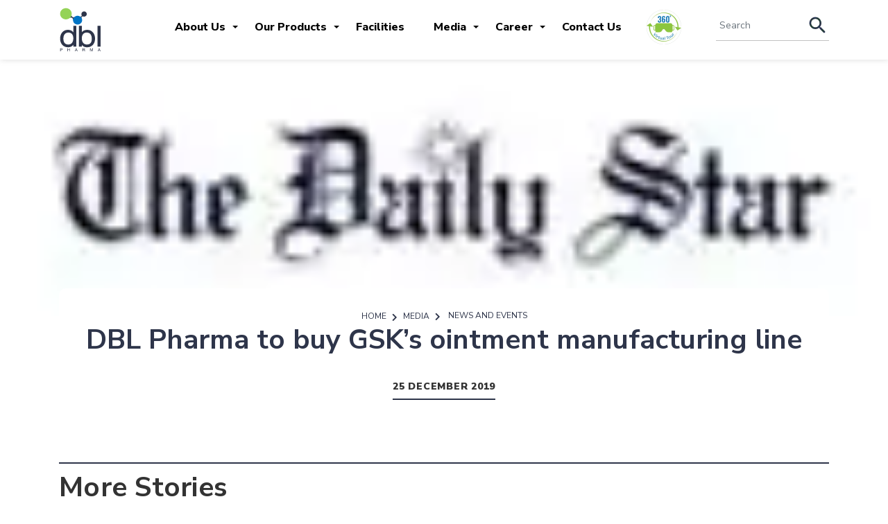

--- FILE ---
content_type: text/html; charset=UTF-8
request_url: https://dbl-pharma.com/in_media/dbl-pharma-to-buy-gsks-ointment-manufacturing-line/
body_size: 11997
content:
<link rel="stylesheet" href="https://cdnjs.cloudflare.com/ajax/libs/material-design-iconic-font/2.2.0/css/material-design-iconic-font.min.css">

<!doctype html>
<html lang="en-US" >

    <head>
        <!-- <link href="https://use.fontawesome.com/releases/v5.0.1/css/all.css" rel="stylesheet"> -->
        <meta charset="UTF-8" />
        <meta name="viewport" content="width=device-width, initial-scale=1" />
        <link rel="icon" href="https://dbl-pharma.com/wp-content/themes/dblpharma/images/favicon.png" type="image/x-icon" />
        <title>DBL Pharma to buy GSK’s ointment manufacturing line &#8211; dbl pharma</title>
<meta name='robots' content='max-image-preview:large' />
<link rel='dns-prefetch' href='//cdnjs.cloudflare.com' />
<link rel='dns-prefetch' href='//fonts.googleapis.com' />
<link rel="alternate" type="application/rss+xml" title="dbl pharma &raquo; Feed" href="https://dbl-pharma.com/feed/" />
<link rel="alternate" type="application/rss+xml" title="dbl pharma &raquo; Comments Feed" href="https://dbl-pharma.com/comments/feed/" />
<link rel="alternate" type="application/rss+xml" title="dbl pharma &raquo; DBL Pharma to buy GSK’s ointment manufacturing line Comments Feed" href="https://dbl-pharma.com/in_media/dbl-pharma-to-buy-gsks-ointment-manufacturing-line/feed/" />
<link rel="alternate" title="oEmbed (JSON)" type="application/json+oembed" href="https://dbl-pharma.com/wp-json/oembed/1.0/embed?url=https%3A%2F%2Fdbl-pharma.com%2Fin_media%2Fdbl-pharma-to-buy-gsks-ointment-manufacturing-line%2F" />
<link rel="alternate" title="oEmbed (XML)" type="text/xml+oembed" href="https://dbl-pharma.com/wp-json/oembed/1.0/embed?url=https%3A%2F%2Fdbl-pharma.com%2Fin_media%2Fdbl-pharma-to-buy-gsks-ointment-manufacturing-line%2F&#038;format=xml" />
<style id='wp-img-auto-sizes-contain-inline-css'>
img:is([sizes=auto i],[sizes^="auto," i]){contain-intrinsic-size:3000px 1500px}
/*# sourceURL=wp-img-auto-sizes-contain-inline-css */
</style>
<style id='wp-emoji-styles-inline-css'>

	img.wp-smiley, img.emoji {
		display: inline !important;
		border: none !important;
		box-shadow: none !important;
		height: 1em !important;
		width: 1em !important;
		margin: 0 0.07em !important;
		vertical-align: -0.1em !important;
		background: none !important;
		padding: 0 !important;
	}
/*# sourceURL=wp-emoji-styles-inline-css */
</style>
<style id='wp-block-library-inline-css'>
:root{--wp-block-synced-color:#7a00df;--wp-block-synced-color--rgb:122,0,223;--wp-bound-block-color:var(--wp-block-synced-color);--wp-editor-canvas-background:#ddd;--wp-admin-theme-color:#007cba;--wp-admin-theme-color--rgb:0,124,186;--wp-admin-theme-color-darker-10:#006ba1;--wp-admin-theme-color-darker-10--rgb:0,107,160.5;--wp-admin-theme-color-darker-20:#005a87;--wp-admin-theme-color-darker-20--rgb:0,90,135;--wp-admin-border-width-focus:2px}@media (min-resolution:192dpi){:root{--wp-admin-border-width-focus:1.5px}}.wp-element-button{cursor:pointer}:root .has-very-light-gray-background-color{background-color:#eee}:root .has-very-dark-gray-background-color{background-color:#313131}:root .has-very-light-gray-color{color:#eee}:root .has-very-dark-gray-color{color:#313131}:root .has-vivid-green-cyan-to-vivid-cyan-blue-gradient-background{background:linear-gradient(135deg,#00d084,#0693e3)}:root .has-purple-crush-gradient-background{background:linear-gradient(135deg,#34e2e4,#4721fb 50%,#ab1dfe)}:root .has-hazy-dawn-gradient-background{background:linear-gradient(135deg,#faaca8,#dad0ec)}:root .has-subdued-olive-gradient-background{background:linear-gradient(135deg,#fafae1,#67a671)}:root .has-atomic-cream-gradient-background{background:linear-gradient(135deg,#fdd79a,#004a59)}:root .has-nightshade-gradient-background{background:linear-gradient(135deg,#330968,#31cdcf)}:root .has-midnight-gradient-background{background:linear-gradient(135deg,#020381,#2874fc)}:root{--wp--preset--font-size--normal:16px;--wp--preset--font-size--huge:42px}.has-regular-font-size{font-size:1em}.has-larger-font-size{font-size:2.625em}.has-normal-font-size{font-size:var(--wp--preset--font-size--normal)}.has-huge-font-size{font-size:var(--wp--preset--font-size--huge)}.has-text-align-center{text-align:center}.has-text-align-left{text-align:left}.has-text-align-right{text-align:right}.has-fit-text{white-space:nowrap!important}#end-resizable-editor-section{display:none}.aligncenter{clear:both}.items-justified-left{justify-content:flex-start}.items-justified-center{justify-content:center}.items-justified-right{justify-content:flex-end}.items-justified-space-between{justify-content:space-between}.screen-reader-text{border:0;clip-path:inset(50%);height:1px;margin:-1px;overflow:hidden;padding:0;position:absolute;width:1px;word-wrap:normal!important}.screen-reader-text:focus{background-color:#ddd;clip-path:none;color:#444;display:block;font-size:1em;height:auto;left:5px;line-height:normal;padding:15px 23px 14px;text-decoration:none;top:5px;width:auto;z-index:100000}html :where(.has-border-color){border-style:solid}html :where([style*=border-top-color]){border-top-style:solid}html :where([style*=border-right-color]){border-right-style:solid}html :where([style*=border-bottom-color]){border-bottom-style:solid}html :where([style*=border-left-color]){border-left-style:solid}html :where([style*=border-width]){border-style:solid}html :where([style*=border-top-width]){border-top-style:solid}html :where([style*=border-right-width]){border-right-style:solid}html :where([style*=border-bottom-width]){border-bottom-style:solid}html :where([style*=border-left-width]){border-left-style:solid}html :where(img[class*=wp-image-]){height:auto;max-width:100%}:where(figure){margin:0 0 1em}html :where(.is-position-sticky){--wp-admin--admin-bar--position-offset:var(--wp-admin--admin-bar--height,0px)}@media screen and (max-width:600px){html :where(.is-position-sticky){--wp-admin--admin-bar--position-offset:0px}}

/*# sourceURL=wp-block-library-inline-css */
</style><style id='global-styles-inline-css'>
:root{--wp--preset--aspect-ratio--square: 1;--wp--preset--aspect-ratio--4-3: 4/3;--wp--preset--aspect-ratio--3-4: 3/4;--wp--preset--aspect-ratio--3-2: 3/2;--wp--preset--aspect-ratio--2-3: 2/3;--wp--preset--aspect-ratio--16-9: 16/9;--wp--preset--aspect-ratio--9-16: 9/16;--wp--preset--color--black: #000000;--wp--preset--color--cyan-bluish-gray: #abb8c3;--wp--preset--color--white: #FFFFFF;--wp--preset--color--pale-pink: #f78da7;--wp--preset--color--vivid-red: #cf2e2e;--wp--preset--color--luminous-vivid-orange: #ff6900;--wp--preset--color--luminous-vivid-amber: #fcb900;--wp--preset--color--light-green-cyan: #7bdcb5;--wp--preset--color--vivid-green-cyan: #00d084;--wp--preset--color--pale-cyan-blue: #8ed1fc;--wp--preset--color--vivid-cyan-blue: #0693e3;--wp--preset--color--vivid-purple: #9b51e0;--wp--preset--color--dark-gray: #28303D;--wp--preset--color--gray: #39414D;--wp--preset--color--green: #D1E4DD;--wp--preset--color--blue: #D1DFE4;--wp--preset--color--purple: #D1D1E4;--wp--preset--color--red: #E4D1D1;--wp--preset--color--orange: #E4DAD1;--wp--preset--color--yellow: #EEEADD;--wp--preset--gradient--vivid-cyan-blue-to-vivid-purple: linear-gradient(135deg,rgb(6,147,227) 0%,rgb(155,81,224) 100%);--wp--preset--gradient--light-green-cyan-to-vivid-green-cyan: linear-gradient(135deg,rgb(122,220,180) 0%,rgb(0,208,130) 100%);--wp--preset--gradient--luminous-vivid-amber-to-luminous-vivid-orange: linear-gradient(135deg,rgb(252,185,0) 0%,rgb(255,105,0) 100%);--wp--preset--gradient--luminous-vivid-orange-to-vivid-red: linear-gradient(135deg,rgb(255,105,0) 0%,rgb(207,46,46) 100%);--wp--preset--gradient--very-light-gray-to-cyan-bluish-gray: linear-gradient(135deg,rgb(238,238,238) 0%,rgb(169,184,195) 100%);--wp--preset--gradient--cool-to-warm-spectrum: linear-gradient(135deg,rgb(74,234,220) 0%,rgb(151,120,209) 20%,rgb(207,42,186) 40%,rgb(238,44,130) 60%,rgb(251,105,98) 80%,rgb(254,248,76) 100%);--wp--preset--gradient--blush-light-purple: linear-gradient(135deg,rgb(255,206,236) 0%,rgb(152,150,240) 100%);--wp--preset--gradient--blush-bordeaux: linear-gradient(135deg,rgb(254,205,165) 0%,rgb(254,45,45) 50%,rgb(107,0,62) 100%);--wp--preset--gradient--luminous-dusk: linear-gradient(135deg,rgb(255,203,112) 0%,rgb(199,81,192) 50%,rgb(65,88,208) 100%);--wp--preset--gradient--pale-ocean: linear-gradient(135deg,rgb(255,245,203) 0%,rgb(182,227,212) 50%,rgb(51,167,181) 100%);--wp--preset--gradient--electric-grass: linear-gradient(135deg,rgb(202,248,128) 0%,rgb(113,206,126) 100%);--wp--preset--gradient--midnight: linear-gradient(135deg,rgb(2,3,129) 0%,rgb(40,116,252) 100%);--wp--preset--gradient--purple-to-yellow: linear-gradient(160deg, #D1D1E4 0%, #EEEADD 100%);--wp--preset--gradient--yellow-to-purple: linear-gradient(160deg, #EEEADD 0%, #D1D1E4 100%);--wp--preset--gradient--green-to-yellow: linear-gradient(160deg, #D1E4DD 0%, #EEEADD 100%);--wp--preset--gradient--yellow-to-green: linear-gradient(160deg, #EEEADD 0%, #D1E4DD 100%);--wp--preset--gradient--red-to-yellow: linear-gradient(160deg, #E4D1D1 0%, #EEEADD 100%);--wp--preset--gradient--yellow-to-red: linear-gradient(160deg, #EEEADD 0%, #E4D1D1 100%);--wp--preset--gradient--purple-to-red: linear-gradient(160deg, #D1D1E4 0%, #E4D1D1 100%);--wp--preset--gradient--red-to-purple: linear-gradient(160deg, #E4D1D1 0%, #D1D1E4 100%);--wp--preset--font-size--small: 18px;--wp--preset--font-size--medium: 20px;--wp--preset--font-size--large: 24px;--wp--preset--font-size--x-large: 42px;--wp--preset--font-size--extra-small: 16px;--wp--preset--font-size--normal: 20px;--wp--preset--font-size--extra-large: 40px;--wp--preset--font-size--huge: 96px;--wp--preset--font-size--gigantic: 144px;--wp--preset--spacing--20: 0.44rem;--wp--preset--spacing--30: 0.67rem;--wp--preset--spacing--40: 1rem;--wp--preset--spacing--50: 1.5rem;--wp--preset--spacing--60: 2.25rem;--wp--preset--spacing--70: 3.38rem;--wp--preset--spacing--80: 5.06rem;--wp--preset--shadow--natural: 6px 6px 9px rgba(0, 0, 0, 0.2);--wp--preset--shadow--deep: 12px 12px 50px rgba(0, 0, 0, 0.4);--wp--preset--shadow--sharp: 6px 6px 0px rgba(0, 0, 0, 0.2);--wp--preset--shadow--outlined: 6px 6px 0px -3px rgb(255, 255, 255), 6px 6px rgb(0, 0, 0);--wp--preset--shadow--crisp: 6px 6px 0px rgb(0, 0, 0);}:where(.is-layout-flex){gap: 0.5em;}:where(.is-layout-grid){gap: 0.5em;}body .is-layout-flex{display: flex;}.is-layout-flex{flex-wrap: wrap;align-items: center;}.is-layout-flex > :is(*, div){margin: 0;}body .is-layout-grid{display: grid;}.is-layout-grid > :is(*, div){margin: 0;}:where(.wp-block-columns.is-layout-flex){gap: 2em;}:where(.wp-block-columns.is-layout-grid){gap: 2em;}:where(.wp-block-post-template.is-layout-flex){gap: 1.25em;}:where(.wp-block-post-template.is-layout-grid){gap: 1.25em;}.has-black-color{color: var(--wp--preset--color--black) !important;}.has-cyan-bluish-gray-color{color: var(--wp--preset--color--cyan-bluish-gray) !important;}.has-white-color{color: var(--wp--preset--color--white) !important;}.has-pale-pink-color{color: var(--wp--preset--color--pale-pink) !important;}.has-vivid-red-color{color: var(--wp--preset--color--vivid-red) !important;}.has-luminous-vivid-orange-color{color: var(--wp--preset--color--luminous-vivid-orange) !important;}.has-luminous-vivid-amber-color{color: var(--wp--preset--color--luminous-vivid-amber) !important;}.has-light-green-cyan-color{color: var(--wp--preset--color--light-green-cyan) !important;}.has-vivid-green-cyan-color{color: var(--wp--preset--color--vivid-green-cyan) !important;}.has-pale-cyan-blue-color{color: var(--wp--preset--color--pale-cyan-blue) !important;}.has-vivid-cyan-blue-color{color: var(--wp--preset--color--vivid-cyan-blue) !important;}.has-vivid-purple-color{color: var(--wp--preset--color--vivid-purple) !important;}.has-black-background-color{background-color: var(--wp--preset--color--black) !important;}.has-cyan-bluish-gray-background-color{background-color: var(--wp--preset--color--cyan-bluish-gray) !important;}.has-white-background-color{background-color: var(--wp--preset--color--white) !important;}.has-pale-pink-background-color{background-color: var(--wp--preset--color--pale-pink) !important;}.has-vivid-red-background-color{background-color: var(--wp--preset--color--vivid-red) !important;}.has-luminous-vivid-orange-background-color{background-color: var(--wp--preset--color--luminous-vivid-orange) !important;}.has-luminous-vivid-amber-background-color{background-color: var(--wp--preset--color--luminous-vivid-amber) !important;}.has-light-green-cyan-background-color{background-color: var(--wp--preset--color--light-green-cyan) !important;}.has-vivid-green-cyan-background-color{background-color: var(--wp--preset--color--vivid-green-cyan) !important;}.has-pale-cyan-blue-background-color{background-color: var(--wp--preset--color--pale-cyan-blue) !important;}.has-vivid-cyan-blue-background-color{background-color: var(--wp--preset--color--vivid-cyan-blue) !important;}.has-vivid-purple-background-color{background-color: var(--wp--preset--color--vivid-purple) !important;}.has-black-border-color{border-color: var(--wp--preset--color--black) !important;}.has-cyan-bluish-gray-border-color{border-color: var(--wp--preset--color--cyan-bluish-gray) !important;}.has-white-border-color{border-color: var(--wp--preset--color--white) !important;}.has-pale-pink-border-color{border-color: var(--wp--preset--color--pale-pink) !important;}.has-vivid-red-border-color{border-color: var(--wp--preset--color--vivid-red) !important;}.has-luminous-vivid-orange-border-color{border-color: var(--wp--preset--color--luminous-vivid-orange) !important;}.has-luminous-vivid-amber-border-color{border-color: var(--wp--preset--color--luminous-vivid-amber) !important;}.has-light-green-cyan-border-color{border-color: var(--wp--preset--color--light-green-cyan) !important;}.has-vivid-green-cyan-border-color{border-color: var(--wp--preset--color--vivid-green-cyan) !important;}.has-pale-cyan-blue-border-color{border-color: var(--wp--preset--color--pale-cyan-blue) !important;}.has-vivid-cyan-blue-border-color{border-color: var(--wp--preset--color--vivid-cyan-blue) !important;}.has-vivid-purple-border-color{border-color: var(--wp--preset--color--vivid-purple) !important;}.has-vivid-cyan-blue-to-vivid-purple-gradient-background{background: var(--wp--preset--gradient--vivid-cyan-blue-to-vivid-purple) !important;}.has-light-green-cyan-to-vivid-green-cyan-gradient-background{background: var(--wp--preset--gradient--light-green-cyan-to-vivid-green-cyan) !important;}.has-luminous-vivid-amber-to-luminous-vivid-orange-gradient-background{background: var(--wp--preset--gradient--luminous-vivid-amber-to-luminous-vivid-orange) !important;}.has-luminous-vivid-orange-to-vivid-red-gradient-background{background: var(--wp--preset--gradient--luminous-vivid-orange-to-vivid-red) !important;}.has-very-light-gray-to-cyan-bluish-gray-gradient-background{background: var(--wp--preset--gradient--very-light-gray-to-cyan-bluish-gray) !important;}.has-cool-to-warm-spectrum-gradient-background{background: var(--wp--preset--gradient--cool-to-warm-spectrum) !important;}.has-blush-light-purple-gradient-background{background: var(--wp--preset--gradient--blush-light-purple) !important;}.has-blush-bordeaux-gradient-background{background: var(--wp--preset--gradient--blush-bordeaux) !important;}.has-luminous-dusk-gradient-background{background: var(--wp--preset--gradient--luminous-dusk) !important;}.has-pale-ocean-gradient-background{background: var(--wp--preset--gradient--pale-ocean) !important;}.has-electric-grass-gradient-background{background: var(--wp--preset--gradient--electric-grass) !important;}.has-midnight-gradient-background{background: var(--wp--preset--gradient--midnight) !important;}.has-small-font-size{font-size: var(--wp--preset--font-size--small) !important;}.has-medium-font-size{font-size: var(--wp--preset--font-size--medium) !important;}.has-large-font-size{font-size: var(--wp--preset--font-size--large) !important;}.has-x-large-font-size{font-size: var(--wp--preset--font-size--x-large) !important;}
/*# sourceURL=global-styles-inline-css */
</style>

<style id='classic-theme-styles-inline-css'>
/*! This file is auto-generated */
.wp-block-button__link{color:#fff;background-color:#32373c;border-radius:9999px;box-shadow:none;text-decoration:none;padding:calc(.667em + 2px) calc(1.333em + 2px);font-size:1.125em}.wp-block-file__button{background:#32373c;color:#fff;text-decoration:none}
/*# sourceURL=/wp-includes/css/classic-themes.min.css */
</style>
<link rel='stylesheet' id='contact-form-7-css' href='https://dbl-pharma.com/wp-content/plugins/contact-form-7/includes/css/styles.css?ver=6.1.4' media='all' />
<link rel='stylesheet' id='twenty-twenty-one-style-css' href='https://dbl-pharma.com/wp-content/themes/dblpharma/style.css?ver=1.4' media='all' />
<link rel='stylesheet' id='twenty-twenty-one-print-style-css' href='https://dbl-pharma.com/wp-content/themes/dblpharma/assets/css/print.css?ver=1.4' media='print' />
<link rel='stylesheet' id='font-css' href='//fonts.googleapis.com/css2?family=Nunito+Sans:ital,wght@0,200;0,300;0,400;0,600;0,700;0,800;0,900;1,200;1,300;1,400;1,600;1,700;1,800;1,900&#038;display=swap' media='all' />
<link rel='stylesheet' id='bootstrap-css' href='https://dbl-pharma.com/wp-content/themes/dblpharma/css/bootstrap.min.css' media='all' />
<link rel='stylesheet' id='style-css' href='https://dbl-pharma.com/wp-content/themes/dblpharma/css/style.css' media='all' />
<link rel='stylesheet' id='responsive-css' href='https://dbl-pharma.com/wp-content/themes/dblpharma/css/responsive.css' media='all' />
<link rel='stylesheet' id='owl-carousel-css' href='https://dbl-pharma.com/wp-content/themes/dblpharma/css/owl.carousel.css' media='all' />
<link rel='stylesheet' id='owl-carousel-min-css' href='https://dbl-pharma.com/wp-content/themes/dblpharma/css/owl.carousel.min.css' media='all' />
<link rel='stylesheet' id='animate-css' href='https://dbl-pharma.com/wp-content/themes/dblpharma/css/animate.css' media='all' />
<link rel='stylesheet' id='fancybox-css' href='//cdnjs.cloudflare.com/ajax/libs/fancybox/3.5.7/jquery.fancybox.min.css' media='all' />
<link rel="https://api.w.org/" href="https://dbl-pharma.com/wp-json/" /><link rel="alternate" title="JSON" type="application/json" href="https://dbl-pharma.com/wp-json/wp/v2/in_media/645" /><link rel="EditURI" type="application/rsd+xml" title="RSD" href="https://dbl-pharma.com/xmlrpc.php?rsd" />
<meta name="generator" content="WordPress 6.9" />
<link rel="canonical" href="https://dbl-pharma.com/in_media/dbl-pharma-to-buy-gsks-ointment-manufacturing-line/" />
<link rel='shortlink' href='https://dbl-pharma.com/?p=645' />
		<style id="wp-custom-css">
			button.sub-menu-toggle {
    display: none;
}
li.sitemap-item.page_item.page-item-249 {
    display: none;
}
section.page-not-found {
    width: 100%;
}
span.wpcf7-form-control-wrap.job-title {
    display: none;
}
input.wpcf7-form-control.wpcf7-text.department {
    display: none;
}
.falilities-tab-box .about_contain_box_new {
    padding-top: 35px;
    font-size: 20px;
}
.contactpage .wpcf7-response-output {
    display: none;
}

.about_area .about_contain_box .alignnone{
	  height: 420px;
    overflow: hidden;
    border-radius: 10px;
    margin: 0 0 60px;
}

.bordertopbottom .w-100 {
    border-top: 2px solid #F0F2F5;
    border-bottom: 2px solid #F0F2F5;
    padding-top: 5px;
    padding-bottom: 0;
}








		</style>
		
        <!-- Google Tag Manager -->
        <script>
            (function (w, d, s, l, i) {
                w[l] = w[l] || [];
                w[l].push({
                    'gtm.start': new Date().getTime(),
                    event: 'gtm.js'
                });
                var f = d.getElementsByTagName(s)[0],
                        j = d.createElement(s),
                        dl = l != 'dataLayer' ? '&l=' + l : '';
                j.async = true;
                j.src =
                        'https://www.googletagmanager.com/gtm.js?id=' + i + dl;
                f.parentNode.insertBefore(j, f);
            })(window, document, 'script', 'dataLayer', 'GTM-5DQR43W');
        </script>
        <!-- End Google Tag Manager -->

        <!-- Global site tag (gtag.js) - Google Analytics -->
        <script async src="https://www.googletagmanager.com/gtag/js?id=G-8F67KVW17D"></script>
        <script>
            window.dataLayer = window.dataLayer || [];

            function gtag() {
                dataLayer.push(arguments);
            }
            gtag('js', new Date());

            gtag('config', 'G-8F67KVW17D');
        </script>

        <meta property="og:url" content="https://dbl-pharma.com/" />
        <meta property="og:type" content="website" />
        <meta property="og:title" content="DBL Pharmaceuticals Ltd." />
        <meta property="og:description" content="Passion for Precision" />
        <meta property="og:image" content="https://dbl-pharma.com/wp-content/uploads/2021/11/slider-1-edited-1.jpg" />
        <meta name="keywords" content="pharmaceuticals, dbl-pharma, Rabenta-8906142730046, Rabenta, 8906142730046, Peptex 20, 8906142730008, Peptex, Corsil-D, 8906142730152">

        

        <!-- Start custom css -->
        <style type="text/css">
            @media only screen and (min-width: 991px) {
                .hideSmallDevice {
                    display: none !important;
                }
            }
        </style>
        <!-- End custom css -->
    </head>
    
    <body class="wp-singular in_media-template-default single single-in_media postid-645 wp-embed-responsive wp-theme-dblpharma is-light-theme no-js singular has-main-navigation no-widgets">
                <!--Header strat-->
        <header class="header_area clearfix">
            <div class="container clearfix">
                <div class="logo">
                    <a href="https://dbl-pharma.com">
                                                    <img class="logoone" src="https://dbl-pharma.com/wp-content/uploads/2021/12/DBL_pharma_logo.svg" alt="" />
                        
                    </a>
                </div>
                <div class="header_right">
                    <div class="menu">
                        <div class="menuButton">
                            <span></span> <span></span> <span></span>
                        </div>
                        <ul class="m-auto">
                            <li id="menu-item-384" class="menu-item menu-item-type-custom menu-item-object-custom menu-item-has-children menu-parent-item menu-item-384"><a href="#">About Us</a><button class="sub-menu-toggle" aria-expanded="false" onClick="twentytwentyoneExpandSubMenu(this)"><span class="icon-plus"><svg class="svg-icon" width="18" height="18" aria-hidden="true" role="img" focusable="false" viewBox="0 0 24 24" fill="none" xmlns="http://www.w3.org/2000/svg"><path fill-rule="evenodd" clip-rule="evenodd" d="M18 11.2h-5.2V6h-1.6v5.2H6v1.6h5.2V18h1.6v-5.2H18z" fill="currentColor"/></svg></span><span class="icon-minus"><svg class="svg-icon" width="18" height="18" aria-hidden="true" role="img" focusable="false" viewBox="0 0 24 24" fill="none" xmlns="http://www.w3.org/2000/svg"><path fill-rule="evenodd" clip-rule="evenodd" d="M6 11h12v2H6z" fill="currentColor"/></svg></span><span class="screen-reader-text">Open menu</span></button>
<ul class="sub-menu">
	<li id="menu-item-54" class="menu-item menu-item-type-post_type menu-item-object-page menu-item-54"><a href="https://dbl-pharma.com/our-company/">Our Company</a></li>
	<li id="menu-item-53" class="menu-item menu-item-type-post_type menu-item-object-page menu-item-53"><a href="https://dbl-pharma.com/mission-and-vision/">Mission and Vision</a></li>
	<li id="menu-item-383" class="menu-item menu-item-type-custom menu-item-object-custom menu-item-383"><a href="https://dbl-pharma.com/about-us/">About DBL Group</a></li>
	<li id="menu-item-52" class="menu-item menu-item-type-post_type menu-item-object-page menu-item-52"><a href="https://dbl-pharma.com/board-of-directors/">Board of Directors</a></li>
	<li id="menu-item-1342" class="menu-item menu-item-type-post_type menu-item-object-page menu-item-1342"><a href="https://dbl-pharma.com/dbl-pharma-inc-usa/">DBL Pharma INC USA</a></li>
</ul>
</li>
<li id="menu-item-1216" class="menu-item menu-item-type-custom menu-item-object-custom menu-item-has-children menu-parent-item menu-item-1216"><a href="#">Our Products</a><button class="sub-menu-toggle" aria-expanded="false" onClick="twentytwentyoneExpandSubMenu(this)"><span class="icon-plus"><svg class="svg-icon" width="18" height="18" aria-hidden="true" role="img" focusable="false" viewBox="0 0 24 24" fill="none" xmlns="http://www.w3.org/2000/svg"><path fill-rule="evenodd" clip-rule="evenodd" d="M18 11.2h-5.2V6h-1.6v5.2H6v1.6h5.2V18h1.6v-5.2H18z" fill="currentColor"/></svg></span><span class="icon-minus"><svg class="svg-icon" width="18" height="18" aria-hidden="true" role="img" focusable="false" viewBox="0 0 24 24" fill="none" xmlns="http://www.w3.org/2000/svg"><path fill-rule="evenodd" clip-rule="evenodd" d="M6 11h12v2H6z" fill="currentColor"/></svg></span><span class="screen-reader-text">Open menu</span></button>
<ul class="sub-menu">
	<li id="menu-item-50" class="menu-item menu-item-type-post_type menu-item-object-page menu-item-50"><a href="https://dbl-pharma.com/our-products/">DBL Pharma</a></li>
	<li id="menu-item-1219" class="menu-item menu-item-type-post_type menu-item-object-page menu-item-1219"><a href="https://dbl-pharma.com/healthcare-products/">DBL Healthcare</a></li>
</ul>
</li>
<li id="menu-item-55" class="menu-item menu-item-type-post_type menu-item-object-page menu-item-55"><a href="https://dbl-pharma.com/facilities/">Facilities</a></li>
<li id="menu-item-56" class="menu-item menu-item-type-custom menu-item-object-custom menu-item-has-children menu-parent-item menu-item-56"><a href="#">Media</a><button class="sub-menu-toggle" aria-expanded="false" onClick="twentytwentyoneExpandSubMenu(this)"><span class="icon-plus"><svg class="svg-icon" width="18" height="18" aria-hidden="true" role="img" focusable="false" viewBox="0 0 24 24" fill="none" xmlns="http://www.w3.org/2000/svg"><path fill-rule="evenodd" clip-rule="evenodd" d="M18 11.2h-5.2V6h-1.6v5.2H6v1.6h5.2V18h1.6v-5.2H18z" fill="currentColor"/></svg></span><span class="icon-minus"><svg class="svg-icon" width="18" height="18" aria-hidden="true" role="img" focusable="false" viewBox="0 0 24 24" fill="none" xmlns="http://www.w3.org/2000/svg"><path fill-rule="evenodd" clip-rule="evenodd" d="M6 11h12v2H6z" fill="currentColor"/></svg></span><span class="screen-reader-text">Open menu</span></button>
<ul class="sub-menu">
	<li id="menu-item-57" class="menu-item menu-item-type-post_type menu-item-object-page menu-item-57"><a href="https://dbl-pharma.com/news-events/">News &#038; Events</a></li>
	<li id="menu-item-58" class="menu-item menu-item-type-post_type menu-item-object-page menu-item-58"><a href="https://dbl-pharma.com/media/">In Media</a></li>
	<li id="menu-item-59" class="menu-item menu-item-type-post_type menu-item-object-page menu-item-59"><a href="https://dbl-pharma.com/wellness-corner/">Wellness Corner</a></li>
	<li id="menu-item-60" class="menu-item menu-item-type-post_type menu-item-object-page menu-item-60"><a href="https://dbl-pharma.com/photo-gallery/">Photo Gallery</a></li>
</ul>
</li>
<li id="menu-item-407" class="menu-item menu-item-type-custom menu-item-object-custom menu-item-has-children menu-parent-item menu-item-407"><a href="#">Career</a><button class="sub-menu-toggle" aria-expanded="false" onClick="twentytwentyoneExpandSubMenu(this)"><span class="icon-plus"><svg class="svg-icon" width="18" height="18" aria-hidden="true" role="img" focusable="false" viewBox="0 0 24 24" fill="none" xmlns="http://www.w3.org/2000/svg"><path fill-rule="evenodd" clip-rule="evenodd" d="M18 11.2h-5.2V6h-1.6v5.2H6v1.6h5.2V18h1.6v-5.2H18z" fill="currentColor"/></svg></span><span class="icon-minus"><svg class="svg-icon" width="18" height="18" aria-hidden="true" role="img" focusable="false" viewBox="0 0 24 24" fill="none" xmlns="http://www.w3.org/2000/svg"><path fill-rule="evenodd" clip-rule="evenodd" d="M6 11h12v2H6z" fill="currentColor"/></svg></span><span class="screen-reader-text">Open menu</span></button>
<ul class="sub-menu">
	<li id="menu-item-408" class="menu-item menu-item-type-post_type menu-item-object-page menu-item-408"><a href="https://dbl-pharma.com/career/">Frame Your Career</a></li>
	<li id="menu-item-63" class="menu-item menu-item-type-custom menu-item-object-custom menu-item-63"><a href="#">Echoes of our team</a></li>
	<li id="menu-item-64" class="menu-item menu-item-type-custom menu-item-object-custom menu-item-has-children menu-parent-item menu-item-64"><a href="#">Room to grow</a>
	<ul class="sub-menu">
		<li id="menu-item-65" class="menu-item menu-item-type-custom menu-item-object-custom menu-item-65"><a href="https://dbl-pharma.com/career/#ytp">Young Talent Program</a></li>
		<li id="menu-item-66" class="menu-item menu-item-type-custom menu-item-object-custom menu-item-66"><a href="https://dbl-pharma.com/career/#clg">Culture of Learning &#038; Growth</a></li>
		<li id="menu-item-67" class="menu-item menu-item-type-post_type menu-item-object-page menu-item-67"><a href="https://dbl-pharma.com/best-employee-award/">Best Employee Award</a></li>
	</ul>
</li>
	<li id="menu-item-68" class="menu-item menu-item-type-custom menu-item-object-custom menu-item-68"><a href="https://dbl-pharma.com/jobs-list/">Search Jobs</a></li>
</ul>
</li>
<li id="menu-item-69" class="menu-item menu-item-type-post_type menu-item-object-page menu-item-69"><a href="https://dbl-pharma.com/contact/">Contact Us</a></li>
                            <li class="vr-button-item menu-item menu-item-type-post_type menu-item-object-page"><a href="https://dbl-pharma.com/virtual-tour/" class="vr-buttona" style="padding: 0;">
                                            <!-- <span><i class="fa fa-vr-cardboard"></i></span> -->
                                    <img src="https://dbl-pharma.com/wp-content/themes/dblpharma/images/Virtual-Icon-200x200px.png" alt="" style="width: 50px; position: absolute; top: -25px;">
                                </a>
                            </li>
                        </ul>
                    </div>
                    <div class="nav-src-box">
                        <form class="m-0" method="get" action="https://dbl-pharma.com/">
                            <div class="input-group">
                                <input type="search" required class="form-control" value="" name="s" placeholder="Search " />
                                <div class="input-group-append">
                                    <button class="btn btn-secondary" type="submit">
                                        <img src="https://dbl-pharma.com/wp-content/themes/dblpharma/images/search.png" alt="" />
                                    </button>
                                </div>
                            </div>
                        </form>
                    </div>
                </div>
            </div>


            <!-- <a href="https://dbl-pharma.com/virtual-tour/" class="vr-button vr-button-mobile" style="padding: 0;">
                    <span><i class="fa fa-vr-cardboard"></i></span>
            </a> -->

            <a href="https://dbl-pharma.com/virtual-tour/" class="hideSmallDevice">
                <img src="https://dbl-pharma.com/wp-content/themes/dblpharma/images/Virtual-Icon-200x200px.png" alt="" style="width: 50px; position: absolute; top: 15px; right: 130px;">
            </a>




            <div class="collapsed-link">
                <a class="collapsed btn-headersearch" data-toggle="collapse" href="#SearchModal"><span class="btnopn"><i class="fa fa-search"></i> </span><span class="btnclose"><i class="fa fa-times"></i> </span></a>
            </div>

            <div id="HeaderModal">
                <div id="SearchModal" class="collapse" data-parent="#HeaderModal">
                    <div class="header-modal searchmodal">
                        <div class="container">
                            <form class="m-0" name="search" action="https://dbl-pharma.com/" method="get">
                                <div class="input-group">
                                    <input required value="" name="s" type="search" class="form-control" placeholder="Search" />
                                    <div class="input-group-prepend">
                                        <button class="btn"><i class="fa fa-search"></i></button>
                                    </div>
                                </div>
                            </form>
                        </div>
                    </div>
                </div>
            </div>
        </header>
        <!--Header end--><section class="inner_banner_area" style="background-image: url(https://dbl-pharma.com/wp-content/uploads/2021/11/mediaimg2.jpg)"
    ></section>
  
    <!-------- about area start --------->
    <section class="about_area">
      <div class="container">
        <div class="heading_area">
          <nav aria-label="breadcrumb">
            <ol class="breadcrumb">
              <li class="breadcrumb-item"><a href="https://dbl-pharma.com">Home</a></li>
              <li class="breadcrumb-item"><a>Media</a></li>
              <li class="breadcrumb-item active" aria-current="page">
                News and Events
              </li>
            </ol>
          </nav>
          <h1>DBL Pharma to buy GSK’s ointment manufacturing line</h1>
            <p class="blg-details-hdtxt">25 December 2019</p>
        </div>
        <div class="row">
          <div class="col-lg-12">
            <div class="about_contain_box">
                         </div>
          </div>
         

            <div class="col-lg-12">
              <h2 class="blg-more-stories-hd">More Stories </h2>
            </div>
       


          <div class="col-lg-4">
            <div class="news_and_event_box">
              <a href="#">
                <div class="imgBox">
                  <img src="https://dbl-pharma.com/wp-content/uploads/2025/12/IMG_4184-13-scaled.jpg" alt="" />
                </div>
                <div class="commentBox">
                  <div class="date">08 August 2021</div>
                  <h2 class="link">
                    Strategic Business Meet 2026                  </h2>
                  <p>At the beginning of Covid-19 pandemic the anno...</p>
                </div>
              </a>
            </div>
          </div>
          <div class="col-lg-4">
            <div class="news_and_event_box">
              <a href="#">
                <div class="imgBox">
                  <img src="https://dbl-pharma.com/wp-content/uploads/2025/11/Diabetes-Day.jpg" alt="DBL Pharmaceuticals Limited Observes World Diabetes Day 2025 with Nationwide Free Medical Camps and Medicine Distribution" />
                </div>
                <div class="commentBox">
                  <div class="date">08 August 2021</div>
                  <h2 class="link">
                    DBL Pharmaceuticals Limited Observes World Diabetes Day 2025 with Nationwide Free Medical Camps and Medicine Distribution                  </h2>
                  <p>To mark World Diabetes Day 2025, DBL Pharmaceuticals Limited organized a series of Free Medical Camps and Medicine Distribution programs on 14 November 2025 across 21 locations nationwide. The initiative focused on supporting diabetic patients by providing essential health services at no cost. Throughout the event, specialist doctors and trained healthcare assistants offered blood glucose&hellip; <a class="more-link" href="https://dbl-pharma.com/news/dbl-pharmaceuticals-limited-observes-world-diabetes-day-2025-with-nationwide-free-medical-camps-and-medicine-distribution/">Continue reading <span class="screen-reader-text">DBL Pharmaceuticals Limited Observes World Diabetes Day 2025 with Nationwide Free Medical Camps and Medicine Distribution</span></a></p>
                </div>
              </a>
            </div>
          </div>
          <div class="col-lg-4">
            <div class="news_and_event_box">
              <a href="#">
                <div class="imgBox">
                  <img src="https://dbl-pharma.com/wp-content/uploads/2025/03/Pic.jpg" alt="" />
                </div>
                <div class="commentBox">
                  <div class="date">08 August 2021</div>
                  <h2 class="link">
                    DBL Pharmaceuticals Limited Celebrates International Mother Language Day with Free Medical Camp and Medicine Distribution                  </h2>
                  <p>In celebration of International Mother Language Day, DBL Pharmaceuticals Limited successfully organized a Free Medical Camp and Medicine Distribution on February 21, 2025, at 15 different locations across the country. The event aimed to provide essential healthcare services to diabetic patients, offering free diabetes testing and blood pressure check-ups. Specialist doctors and healthcare assistants were&hellip; <a class="more-link" href="https://dbl-pharma.com/news/dbl-pharmaceuticals-limited-celebrates-international-mother-language-day-with-free-medical-camp-and-medicine-distribution/">Continue reading <span class="screen-reader-text">DBL Pharmaceuticals Limited Celebrates International Mother Language Day with Free Medical Camp and Medicine Distribution</span></a></p>
                </div>
              </a>
            </div>
          </div>




        </div>
          <div class="btn-padding">
                <a href="https://dbl-pharma.com/news-events/" class="btn btn-light">View All</a>
              </div>
      </div>
    </section>
    <!-------- about area stop --------->

<style>
  .ft-social {
    text-align: left;
  }
  .distribution-partner {
    /* display: inline-block; */
    text-align: right;
  }
  .connect-dbl h4{
      text-align: left;
  }
@media (max-width: 500px){
    .distribution-partner {
        margin-top: 40px;
        text-align: center;
    }
    .connect-dbl h4{
      text-align: center;
    }
    .connect-dbl .ft-social {
        text-align: center;
    }
}
    
</style>
 <!--    footer-->
    <footer class="footer-start">
      <div class="container">
        <div class="row">
          <div class="col-md-12">
            <!-- <img style="width: 300px" src="https://dbl-pharma.com/wp-content/themes/dblpharma/images/distributor-white.png" alt=""> -->
          </div>
        </div>
        <div class="row">
          <div  class="col-lg-5" >
              <div class="connect-dbl">
                <h4>Connect with DBL Pharma</h3>
                <ul class="list-inline ft-social" style="margin-top: 20px">
                <li><a href='https://www.facebook.com/dblpharmaceuticals'><i style='color:fafafa ;' class='fab fa-facebook-f'></i></a></li><li><a href='https://www.linkedin.com/company/dblpharma'><i style='color:fafafa ;' class='fab fa-linkedin-in'></i></a></li>                 </ul>
              </div>
          </div>
          <div
            class="col-lg-7"
          >
            <div class="distribution-partner">
              <h4 style="margin-bottom: 10px">Distribution Partner</h4>
              <a href="https://www.pharmasolutions.com.bd/" target="_blank"><img style="width: 240px; margin-bottom: 10px" src="https://dbl-pharma.com/wp-content/themes/dblpharma/images/distributor-white.png" alt=""></a>
            </div>
          </div>
          
          
        </div>
        <div
          class="ft-copyright-nav"
        >
          <div class="row">
            <div class="col-lg-6">
              <p> Copyright © 2009-2022 DBL Pharma, a subsidiary of DBL Group</p>
            </div>
            <div class="col-lg-6">
              <ul class="list-inline ft-nav">
  <li><a href="https://dbl-pharma.com/terms-of-use/">Terms of Use</a></li>
  <li>|</li>
<li><a href="https://dbl-pharma.com/sitemap/">Sitemap</a></li>
</ul>            </div>
          </div>
        </div>
      </div>
    </footer>
    <!--    footer-->	
    
<script type="speculationrules">
{"prefetch":[{"source":"document","where":{"and":[{"href_matches":"/*"},{"not":{"href_matches":["/wp-*.php","/wp-admin/*","/wp-content/uploads/*","/wp-content/*","/wp-content/plugins/*","/wp-content/themes/dblpharma/*","/*\\?(.+)"]}},{"not":{"selector_matches":"a[rel~=\"nofollow\"]"}},{"not":{"selector_matches":".no-prefetch, .no-prefetch a"}}]},"eagerness":"conservative"}]}
</script>
<script>document.body.classList.remove("no-js");</script>	<script>
	if ( -1 !== navigator.userAgent.indexOf( 'MSIE' ) || -1 !== navigator.appVersion.indexOf( 'Trident/' ) ) {
		document.body.classList.add( 'is-IE' );
	}
	</script>
	<script>
document.addEventListener( 'wpcf7mailsent', function( event ) {
  
	//alert('hi');
	if ( '161' == event.detail.contactFormId ) { // Change 123 to the ID of the form 
        jQuery('#myModal').modal('show');
    }
    if ( '248' == event.detail.contactFormId ) { // Change 123 to the ID of the form 
        jQuery('#jobModal').modal('show');
    }
	

}, false );
</script>
	<script>
	/(trident|msie)/i.test(navigator.userAgent)&&document.getElementById&&window.addEventListener&&window.addEventListener("hashchange",(function(){var t,e=location.hash.substring(1);/^[A-z0-9_-]+$/.test(e)&&(t=document.getElementById(e))&&(/^(?:a|select|input|button|textarea)$/i.test(t.tagName)||(t.tabIndex=-1),t.focus())}),!1);
	</script>
	<script src="https://dbl-pharma.com/wp-includes/js/dist/hooks.min.js?ver=dd5603f07f9220ed27f1" id="wp-hooks-js"></script>
<script src="https://dbl-pharma.com/wp-includes/js/dist/i18n.min.js?ver=c26c3dc7bed366793375" id="wp-i18n-js"></script>
<script id="wp-i18n-js-after">
wp.i18n.setLocaleData( { 'text direction\u0004ltr': [ 'ltr' ] } );
//# sourceURL=wp-i18n-js-after
</script>
<script src="https://dbl-pharma.com/wp-content/plugins/contact-form-7/includes/swv/js/index.js?ver=6.1.4" id="swv-js"></script>
<script id="contact-form-7-js-before">
var wpcf7 = {
    "api": {
        "root": "https:\/\/dbl-pharma.com\/wp-json\/",
        "namespace": "contact-form-7\/v1"
    },
    "cached": 1
};
//# sourceURL=contact-form-7-js-before
</script>
<script src="https://dbl-pharma.com/wp-content/plugins/contact-form-7/includes/js/index.js?ver=6.1.4" id="contact-form-7-js"></script>
<script src="https://dbl-pharma.com/wp-includes/js/comment-reply.min.js?ver=6.9" id="comment-reply-js" async data-wp-strategy="async" fetchpriority="low"></script>
<script id="twenty-twenty-one-ie11-polyfills-js-after">
( Element.prototype.matches && Element.prototype.closest && window.NodeList && NodeList.prototype.forEach ) || document.write( '<script src="https://dbl-pharma.com/wp-content/themes/dblpharma/assets/js/polyfills.js?ver=1.4"></scr' + 'ipt>' );
//# sourceURL=twenty-twenty-one-ie11-polyfills-js-after
</script>
<script src="https://dbl-pharma.com/wp-content/themes/dblpharma/assets/js/primary-navigation.js?ver=1.4" id="twenty-twenty-one-primary-navigation-script-js"></script>
<script src="https://dbl-pharma.com/wp-content/themes/dblpharma/assets/js/responsive-embeds.js?ver=1.4" id="twenty-twenty-one-responsive-embeds-script-js"></script>
<script src="https://dbl-pharma.com/wp-content/themes/dblpharma/js/jquery.min.js?ver=6.9" id="jquery-min-js"></script>
<script src="https://dbl-pharma.com/wp-content/themes/dblpharma/js/popper.min.js?ver=6.9" id="popper-js"></script>
<script src="https://dbl-pharma.com/wp-content/themes/dblpharma/js/bootstrap.min.js?ver=6.9" id="bootstrap-js"></script>
<script src="https://dbl-pharma.com/wp-content/themes/dblpharma/js/owl.carousel.js?ver=6.9" id="carousel-js"></script>
<script src="https://dbl-pharma.com/wp-content/themes/dblpharma/js/owl.carousel.min.js?ver=6.9" id="carousel-min-js"></script>
<script src="https://dbl-pharma.com/wp-content/themes/dblpharma/js/wow.min.js?ver=6.9" id="wow-js"></script>
<script src="https://dbl-pharma.com/wp-content/themes/dblpharma/js/jquery.extra.js?ver=6.9" id="extra-js"></script>
<script src="//cdnjs.cloudflare.com/ajax/libs/fancybox/3.5.7/jquery.fancybox.js?ver=6.9" id="fancybox-js-js"></script>
<script id="wp-emoji-settings" type="application/json">
{"baseUrl":"https://s.w.org/images/core/emoji/17.0.2/72x72/","ext":".png","svgUrl":"https://s.w.org/images/core/emoji/17.0.2/svg/","svgExt":".svg","source":{"concatemoji":"https://dbl-pharma.com/wp-includes/js/wp-emoji-release.min.js?ver=6.9"}}
</script>
<script type="module">
/*! This file is auto-generated */
const a=JSON.parse(document.getElementById("wp-emoji-settings").textContent),o=(window._wpemojiSettings=a,"wpEmojiSettingsSupports"),s=["flag","emoji"];function i(e){try{var t={supportTests:e,timestamp:(new Date).valueOf()};sessionStorage.setItem(o,JSON.stringify(t))}catch(e){}}function c(e,t,n){e.clearRect(0,0,e.canvas.width,e.canvas.height),e.fillText(t,0,0);t=new Uint32Array(e.getImageData(0,0,e.canvas.width,e.canvas.height).data);e.clearRect(0,0,e.canvas.width,e.canvas.height),e.fillText(n,0,0);const a=new Uint32Array(e.getImageData(0,0,e.canvas.width,e.canvas.height).data);return t.every((e,t)=>e===a[t])}function p(e,t){e.clearRect(0,0,e.canvas.width,e.canvas.height),e.fillText(t,0,0);var n=e.getImageData(16,16,1,1);for(let e=0;e<n.data.length;e++)if(0!==n.data[e])return!1;return!0}function u(e,t,n,a){switch(t){case"flag":return n(e,"\ud83c\udff3\ufe0f\u200d\u26a7\ufe0f","\ud83c\udff3\ufe0f\u200b\u26a7\ufe0f")?!1:!n(e,"\ud83c\udde8\ud83c\uddf6","\ud83c\udde8\u200b\ud83c\uddf6")&&!n(e,"\ud83c\udff4\udb40\udc67\udb40\udc62\udb40\udc65\udb40\udc6e\udb40\udc67\udb40\udc7f","\ud83c\udff4\u200b\udb40\udc67\u200b\udb40\udc62\u200b\udb40\udc65\u200b\udb40\udc6e\u200b\udb40\udc67\u200b\udb40\udc7f");case"emoji":return!a(e,"\ud83e\u1fac8")}return!1}function f(e,t,n,a){let r;const o=(r="undefined"!=typeof WorkerGlobalScope&&self instanceof WorkerGlobalScope?new OffscreenCanvas(300,150):document.createElement("canvas")).getContext("2d",{willReadFrequently:!0}),s=(o.textBaseline="top",o.font="600 32px Arial",{});return e.forEach(e=>{s[e]=t(o,e,n,a)}),s}function r(e){var t=document.createElement("script");t.src=e,t.defer=!0,document.head.appendChild(t)}a.supports={everything:!0,everythingExceptFlag:!0},new Promise(t=>{let n=function(){try{var e=JSON.parse(sessionStorage.getItem(o));if("object"==typeof e&&"number"==typeof e.timestamp&&(new Date).valueOf()<e.timestamp+604800&&"object"==typeof e.supportTests)return e.supportTests}catch(e){}return null}();if(!n){if("undefined"!=typeof Worker&&"undefined"!=typeof OffscreenCanvas&&"undefined"!=typeof URL&&URL.createObjectURL&&"undefined"!=typeof Blob)try{var e="postMessage("+f.toString()+"("+[JSON.stringify(s),u.toString(),c.toString(),p.toString()].join(",")+"));",a=new Blob([e],{type:"text/javascript"});const r=new Worker(URL.createObjectURL(a),{name:"wpTestEmojiSupports"});return void(r.onmessage=e=>{i(n=e.data),r.terminate(),t(n)})}catch(e){}i(n=f(s,u,c,p))}t(n)}).then(e=>{for(const n in e)a.supports[n]=e[n],a.supports.everything=a.supports.everything&&a.supports[n],"flag"!==n&&(a.supports.everythingExceptFlag=a.supports.everythingExceptFlag&&a.supports[n]);var t;a.supports.everythingExceptFlag=a.supports.everythingExceptFlag&&!a.supports.flag,a.supports.everything||((t=a.source||{}).concatemoji?r(t.concatemoji):t.wpemoji&&t.twemoji&&(r(t.twemoji),r(t.wpemoji)))});
//# sourceURL=https://dbl-pharma.com/wp-includes/js/wp-emoji-loader.min.js
</script>
<script>
      $('.moreless-button').click(function() {
          console.log($(this).attr("data-status"));
          let id = $(this).attr("id");
              $('.moretext.'+id).slideToggle();
              if ($(this).attr("data-status") == 0) {
                $(this).attr('data-status','1');
                $(this).html('Read Less <i class="fa fa-angle-up" aria-hidden="true"></i>')
              } else{
                $(this).attr('data-status','0');
                $(this).html('Read More <i class="fa fa-angle-down" aria-hidden="true"></i>')
              }
            });
    </script>
    <script>
         new WOW().init();
      </script>
      
 <script>  
   //Apply for this job
const realFileBtn = document.getElementById("real-file");
const realimageBtn = document.getElementById("real-image");
const customBtn = document.getElementById("custom-button");
const customBtnImage = document.getElementById("custom-button-image");
const customTxt = document.getElementById("custom-text");
const customTxtImage = document.getElementById("custom-text-image");

customBtn.addEventListener("click", function() {
  realFileBtn.click();
});

// customBtnImage.addEventListener("click", function() {
//   realimageBtn.click();
// });

// realFileBtn.addEventListener("change", function() {
//   if (realFileBtn.value) {
//     customTxtImage.innerHTML = realFileBtn.value.match(
//       /[\/\\]([\w\d\s\.\-\(\)]+)$/
//     )[1];
//   } else {
//     customTxtImage.innerHTML = "No file chosen, yet.";
//   }
// });

realFileBtn.addEventListener("change", function() {
  if (realFileBtn.value) {
    customTxt.innerHTML = realFileBtn.value.match(
      /[\/\\]([\w\d\s\.\-\(\)]+)$/
    )[1];
  } else {
    customTxt.innerHTML = "No file chosen, yet.";
  }
});



const realFileBtnnew = document.getElementById("real-file2");
const customBtnnew = document.getElementById("custom-button2");
const customTxtnew = document.getElementById("custom-text2");

// customBtnnew.addEventListener("click", function() {
//   realFileBtnnew.click();
// });

// realFileBtnnew.addEventListener("change", function() {
//   if (realFileBtnnew.value) {
//     customTxtnew.innerHTML = realFileBtnnew.value.match(
//       /[\/\\]([\w\d\s\.\-\(\)]+)$/
//     )[1];
//   } else {
//     customTxtnew.innerHTML = "";
//   }
// });
$('#most-recent-others').hide();
$('#degree-others').hide();
$('#university-others').hide();
$('#most-recent-quali').on('change', function() {
    if( $(this).val() == "JSC/JDC/8 Pass"){
        $('#degree').empty();
        $('#most-recent-others').hide();
        $('#degree').append('<option disabled selected>Exam/Degree Title</option><option value="JSC">JSC</option> <option value="JDC">JDC</option> <option value="8 Pass">8 Pass</option><option value="Others">Others</option>');
    }else if ($(this).val() == "Secondary"){
        $('#degree').empty();
        $('#most-recent-others').hide();
        $('#degree').append('<option disabled selected>Exam/Degree Title</option><option value="SSC">SSC</option> <option value="O Level">O Level</option> <option value="Dakhil (Madrasah)">Dakhil (Madrasah)</option><option value="SSC (Vocational)">SSC (Vocational)</option><option value="Others">Others</option>');
    } else if ($(this).val() == "Higher Secondary"){
        $('#degree').empty();
        $('#most-recent-others').hide();
        $('#degree').append('<option disabled selected>Exam/Degree Title</option><option value="HSC">HSC</option> <option value="A Level">A Level</option> <option value="Alim (Madrasah)">Alim (Madrasah)</option><option value="HSC (Vocational)">HSC (Vocational)</option><option value="Others">Others</option>');
    } else if ($(this).val() == "Diploma"){
        $('#degree').empty();
        $('#most-recent-others').hide();
        $('#degree').append('<option disabled selected>Exam/Degree Title</option><option value="Diploma  in Engineering">Diploma  in Engineering</option> <option value="Diploma  in Medical Technology">Diploma  in Medical Technology</option> <option value="Diploma  in Nursing">Diploma  in Nursing</option><option value="Diploma  in Commerce">Diploma  in Commerce</option><option value="Diploma  in Business Studies">Diploma  in Business Studies</option><option value="Post Graduate Diploma (PGD)">Post Graduate Diploma (PGD)</option><option value="Diploma  in Pathology">Diploma  in Pathology</option><option value="Diploma  (Vocational)">Diploma  (Vocational)</option><option value="Diploma  in Hotel Management">Diploma  in Hotel Management</option><option value="Diploma  in Computer">Diploma  in Computer</option><option value="Diploma  in Mechanical">Diploma  in Mechanical</option><option value="Diploma  in Refrigeration and Air Conditioning">Diploma  in Refrigeration and Air Conditioning</option><option value="Diploma  in Electrical">Diploma  in Electrical</option><option value="Diploma  in Automobile">Diploma  in Automobile</option><option value="Diploma  in Power">Diploma  in Power</option><option value="Diploma  in Electronics">Diploma  in Electronics</option><option value="Diploma  in Architecture">Diploma  in Architecture</option><option value="Diploma  in Electro medical">Diploma  in Electro medical</option><option value="Diploma  in Midwifery">Diploma  in Midwifery</option><option value="Diploma  in Civil">Diploma  in Civil</option><option value="Diploma  in Marine">Diploma  in Marine</option><option value="Diploma  in Medical ">Diploma  in Medical </option><option value="Others">Others</option>');
    } else if ($(this).val() == "Bachelor/Honors"){
        $('#degree').empty();
        $('#most-recent-others').hide();
        $('#degree').append('<option disabled selected>Exam/Degree Title</option><option value="Bachelor degree in any  discipline">Bachelor degree in any  discipline</option> <option value="Bachelor of Science (BSc)">Bachelor of Science (BSc)</option> <option value="Bachelor of Arts (BA)">Bachelor of Arts (BA)</option><option value="Bachelor of Commerce (B.Com)">Bachelor of Commerce (B.Com)</option><option value="Bachelor of Commerce (Pass)">Bachelor of Commerce (Pass)</option><option value="Bachelor of Business Administration (BBA)">Bachelor of Business Administration (BBA)</option><option value="Bachelor of Medicine and Bachelor of Surgery (MBBS)">Bachelor of Medicine and Bachelor of Surgery (MBBS)</option><option value="Bachelor of Dental Surgery (BDS)">Bachelor of Dental Surgery (BDS)</option><option value="Bachelor of Architecture (B.Arch)">Bachelor of Architecture (B.Arch)</option><option value="Bachelor of Pharmacy (B.Pharm)">Bachelor of Pharmacy (B.Pharm)</option><option value="Bachelor of Education (B.Ed)">Bachelor of Education (B.Ed)</option><option value="Bachelor of Physical Education (BPED)">Bachelor of Physical Education (BPED)</option><option value="Bachelor of Law (LLB)">Bachelor of Law (LLB)</option><option value="Doctor of Veterinary  Medicine (DVM)">Doctor of Veterinary  Medicine (DVM)</option><option value="Bachelor of Social Science (BSS)">Bachelor of Social Science (BSS)</option><option value="Bachelor of Computer Application (BCA)">Bachelor of Computer Application (BCA)</option><option value="Fazil (Madrasah)">Fazil (Madrasah)</option><option value="Bachelor in  Engineering (B.Engg)">Bachelor in  Engineering (B.Engg)</option><option value="Others">Others</option>');
    } else if ($(this).val() == "Masters"){
        $('#degree').empty();
        $('#most-recent-others').hide();
        $('#degree').append('<option disabled selected>Exam/Degree Title</option><option value="Master\'s degree in any  discipline">Master\'s degree in any  discipline</option><option value="Master of Science (MSc)">Master of Science (MSc)</option><option value="Master of Arts (MA)">Master of Arts (MA)</option><option value="Master of Commerce (M.Com)">Master of Commerce (M.Com)</option><option value="Master of Business Administration (MBA)">Master of Business Administration (MBA)</option><option value="Master of Architecture (M.Arch)">Master of Architecture (M.Arch)</option><option value="Master of Pharmacy (M.Pharm)">Master of Pharmacy (M.Pharm)</option><option value="Master of Education (M.Ed)">Master of Education (M.Ed)</option><option value="Master of Fine Arts (M.F.A)">Master of Fine Arts (M.F.A)</option><option value="Master of Philosophy  (M. Phil)">Master of Philosophy  (M. Phil)</option><option value="Master of Business  Management (MBM)">Master of Business  Management (MBM)</option><option value="Master of Development Studies (MDS)">Master of Development Studies (MDS)</option><option value="Master of  Computer Application (MCA)">Master of  Computer Application (MCA)</option><option value="Executive Master of Business Administration (EMBA)">Executive Master of Business Administration (EMBA)</option><option value="Kamil (Madrasah)">Kamil (Madrasah)</option><option value="Master in  Engineering (M.Engg)">Master in  Engineering (M.Engg)</option><option value="Master in Bank Management (MBM)">Master in Bank Management (MBM)</option><option value="Master in information System Security (MISS)">Master in information System Security (MISS)</option><option value="Master of  information Communication  Technology (MICT)">Master of  information Communication  Technology (MICT)</option><option value="Others">Others</option>');
    } else if ($(this).val() == "Doctoral"){
        $('#degree').empty();
        $('#most-recent-others').hide();
        $('#degree').append('<option disabled selected>Exam/Degree Title</option><option value="PhD">PhD</option><option value="Others">Others</option>');
    }else if ($(this).val() == "Others"){
        $('#most-recent-others').show();
    }
});
$('#degree').on('change', function() {
    if ($(this).val() == "Others"){
        $('#degree-others').show();
    }else {
        $('#degree-others').hide();
    }
});
$('#university').on('change', function() {
    if ($(this).val() == "Others"){
        $('#university-others').show();
    }else {
        $('#university-others').hide();
    }
});
 </script>   
      
      
</body>
<script>'undefined'=== typeof _trfq || (window._trfq = []);'undefined'=== typeof _trfd && (window._trfd=[]),_trfd.push({'tccl.baseHost':'secureserver.net'},{'ap':'cpsh-oh'},{'server':'sg2plzcpnl487143'},{'dcenter':'sg2'},{'cp_id':'8371566'},{'cp_cache':''},{'cp_cl':'8'}) // Monitoring performance to make your website faster. If you want to opt-out, please contact web hosting support.</script><script src='https://img1.wsimg.com/traffic-assets/js/tccl.min.js'></script></html>

<!-- =^..^= Cached =^..^= -->

--- FILE ---
content_type: text/css
request_url: https://dbl-pharma.com/wp-content/themes/dblpharma/css/style.css
body_size: 12854
content:
@import url("https://cdnjs.cloudflare.com/ajax/libs/font-awesome/5.14.0/css/all.min.css");
body {
  font-family: "Nunito Sans";
  font-size: 16px;
  line-height: 1.42857143;
  color: #333;
  background-color: #fff;
}
html {
  overflow-x: hidden;
}
body {
  overflow-x: hidden;
}
a {
  color: #000;
  text-decoration: none;
}

a:hover {
  text-decoration: none;
  transition: all 0.6s;
  text-decoration: none;
}

h1,
h2,
h3,
h4,
h5,
h6,
ul,
li {
  margin: 0;
}

h1,
h2,
h3,
h4,
h5,
h6 {
  font-family: "Nunito Sans";
}
p {
  margin: 0;
  line-height: 28px;
}
.img-fluid {
  display: block;
}
.list-inline li {
  display: inline-block;
  padding: 0px 5px;
}

h1 {
  font-size: 56px;
  font-weight: 600;
}
h2 {
  font-size: 40px;
  font-weight: 700;
  letter-spacing: 0.25px;
}
h3 {
  font-size: 30px;
  font-weight: 600;
}
h4 {
  font-size: 24px;
  font-weight: 600;
}
h5 {
  font-size: 20px;
  font-weight: 600;
}
h6 {
  font-size: 18px;
  font-weight: 600;
}

.about_contain_box img {
    
   width: 100%;
    max-width: 100%;
}

/*header-start*/
.header_area {
  width: 100%;
  z-index: 99;
  left: 0;
  right: 0;
  margin: 0 auto;
  padding: 10px 0;
  z-index: 997;
  position: relative;

  transition: all 0.5s ease 0s;

  background: rgba(255, 255, 255, 0);
}

.header_area .logo {
  max-width: 140px;
  width: 100%;
  float: left;
  margin-top: 0px;
}

.header_area .logo img.logoone {
  display: block;
}

.header_area .logo img.logotwo {
  display: none;
}

.header_area .logo img {
  max-height: 104px;
  width: 53px;
}

.header_area .header_right {
  float: right;
  margin-top: 4px;
}

.menu {
  float: left;
}

.menu ul {
  margin: 0;
  padding: 0;
  font-size: 0;
}

.menu ul li {
  display: inline-block;
  padding: 0;
  list-style-type: none;
  position: relative;
  vertical-align: middle;
}

.menu ul li a {
  color: #000;
  font-size: 16px;
  font-weight: 800;
  display: block;
  padding: 14px 21px;
}

.menu ul li:last-child a {
  padding-right: 0;
}

.menu ul li a span {
  display: inline-block;
  vertical-align: 0px;
  margin-left: 5px;
  font-size: 14px;
  opacity: 1;
  margin-top: -4px;
}
.menu ul li a span i {
  position: relative;
  top: 1px;
}
.menu ul li.active a {
  color: #000;
}

.header_area.fix .menu-parent-item::before{top: 20px;}
.menu-parent-item{position: relative;}
.menu-parent-item::before {
    right: 3px;
    top: 23px;
    width: 0;
    height: 0;
    position: absolute;
    content: "";
    border-left: 4px solid transparent;
    border-right: 4px solid transparent;
    border-top: 4px solid #000;
    z-index: 1;
}
.header_area.fix .menu-parent-item::before {
    top:20px;
}
.menu-parent-item:hover::before{color: #1f83df;}

.menu ul li ul .menu-parent-item::before {
     transform: rotate(-90deg);
  -webkit-transform: rotate(-90deg);
  right: 25px;
top: 20px;
}

.menu ul li:hover a {
  color: #1f83df;
}

.menu ul li:hover ul li:hover {
  /*background-color: #262262;*/
}

.menu ul li:hover ul li a {
  color: #000;
}

.menu ul li:hover ul li a:hover {
  color: #fff;
  background-color: #1f83df;
}

.menu ul li ul {
  width: 200px;
  /* display: none; */
  position: absolute;
  top: calc(100% + 30px);
  left: 0;
  z-index: 9;
  background-color: #fff;
  text-align: left;
  padding: 10px 0px;
  transition: 0.3s;
  opacity: 0;
  visibility: hidden;
  border-radius: 12px;
  background: #ffffff;
  box-shadow: 0px 0px 16px rgba(0, 0, 0, 0.1);
}

.menu ul ul li:first-child:before {
  display: none;
}

.menu ul ul li:after {
  display: none;
}

/*
.menu ul li:last-child ul {
    width:180px;
    position: absolute;
    top: 100%;
    left: auto;
    right: 0;
    z-index: 2;
    background-color: #ffffff;
    box-shadow: 0px 5px 14px rgb(0 0 0 / 2%);
    text-align: left;
}
*/

.menu ul li ul li a {
  font-size: 16px;
  text-transform: none;
  padding: 12px 16px;
  color: #000;
  line-height: 18px;
  transition: all ease-in-out 0.5s;
  -moz-transition: all ease-in-out 0.5s;
  -webkit-transition: all ease-in-out 0.5s;
  -o-transition: all ease-in-out 0.5s;
  -ms-transition: all ease-in-out 0.5s;
  -khtml-transition: all ease-in-out 0.5s;
  font-weight: 500;
}
.menu ul li ul li a {
}
.menu ul li ul li a i {
  display: inline-block;
  vertical-align: 0;
  margin-right: 10px;
  font-size: 14px;
  opacity: 1;
  color: #000;
  transition: all ease-in-out 0.5s;
  -moz-transition: all ease-in-out 0.5s;
  -webkit-transition: all ease-in-out 0.5s;
  -o-transition: all ease-in-out 0.5s;
  -ms-transition: all ease-in-out 0.5s;
  -khtml-transition: all ease-in-out 0.5s;
  margin-top: -1px;
  top: 5px;
}
.menu ul li ul li a:hover i {
  color: #000;
}
.menu ul li ul li a span {
  float: right;
  margin-right: 5px;
  font-size: 20px;
}

.menu ul li ul li ul {
  top: -5px !important;
  left: 203px;
}

.menu ul li ul li span {
  right: 7px;
  top: 12px;
}

.menu ul li a:hover.menu ul li ul {
  display: block;
}

.menu ul li ul li {
  display: block;
  padding: 0;
  border-bottom: solid 1px rgb(255 255 255 / 7%);
  border-right: none;
}

.menu ul li ul li:last-child {
  border: none;
}

.menuButton {
  width: 40px;
  height: 35px;
  padding: 5px;
  float: right;
  display: none;
}

.menuButton span {
  width: 100%;
  height: 3px;
  background: #3db0f0;
  margin-bottom: 6px;
  float: left;
  transition: all 0.3s ease-in-out 0s;
}

.menuButton span:last-child {
  margin-bottom: 0;
}

@media (min-width: 991.98px) {
  .menu ul {
    display: block !important;
  }

  /*  .menu ul li > ul {
        display: none!important;
    }*/
  .menu ul li:hover > ul {
    /* display: block!important; */
    opacity: 1;
    top: 100%;
    visibility: visible;
  }
}

@media (max-width: 991.98px) {
  .menuButton {
    display: block;
    margin-left: 15px;
    cursor: pointer;
  }

  .menu ul li span {
    cursor: pointer;
    width: 15px;
    height: 15px;
    position: absolute;
    right: 15px;
    top: 20px;
    z-index: 99;
  }

  .menu ul li:hover span {
  }

  .arrow_change span:nth-child(2) {
    display: none;
  }

  .arrow_change span:first-child {
    position: relative;
    top: 9px;
    transform: rotate(-45deg);
    -moz-transform: rotate(-45deg);
    -webkit-transform: rotate(-45deg);
  }

  .arrow_change span:last-child {
    position: relative;
    top: 1px;
    transform: rotate(45deg);
    -moz-transform: rotate(45deg);
    -webkit-transform: rotate(45deg);
  }

  .menuBar {
    padding: 15px 0;
  }

  .menu {
    padding: 10px 0px 0px;
  }

  .menu ul {
	display: none;
	background-color: #fff;
	position: absolute;
	top: 74px;
	left: 0;
	width: 100%;
	z-index: 99999;
	border-top: 1px solid #2e354a40;
}

  .menu ul li a {
    color: #071731;
    display: block;
    width: 100%;
    font-size: 14px;
  }

  .menu ul li ul {
    display: none;
    background-color: #0b9bec;
    position: relative;
    top: 0px;
    left: 0;
    width: 100%;
    z-index: 1;
    padding: 0;
  }

  .menu ul li:last-child ul {
    display: none;
    background-color: #3958a1;
    position: relative;
    top: 5px;
    left: 0;
    width: 100%;
    z-index: 1;
  }

  .menu ul li {
    display: block;
    padding: 10px 15px 10px 15px;
    border-top: 1px solid #ffffff54;
    text-align: left;
    position: relative;
  }

  .menu ul li span {
    position: absolute;
    right: 15px;
    /* top: 30px; */
    z-index: 99;
    cursor: pointer;
    top: 12px;
    text-align: center;
  }

  .menu ul li ul li ul {
    top: 0;
    left: 0;
  }

  .menu ul li ul li a {
    font-size: 12px;
    text-transform: none;
    background-color: #3db0f0;
    padding: 8px 12px;
  }
}

.header_area.innerhead {
  position: relative;
  background-image: url(../images/menubg.jpg);
  background-size: cover;
  background-repeat: no-repeat;
}

@media screen and (min-width: 320px) {
  .header_area.fix {
    position: fixed;
    width: 100%;
    left: 0;
    top: 0;
    background: #fffffff2;
    z-index: 991;
    -webkit-animation-duration: 1s;
    animation-duration: 1s;
    -webkit-animation-fill-mode: both;
    animation-fill-mode: both;
    -webkit-animation-name: fadeInDown;
    animation-name: fadeInDown;
    box-shadow: 1px 1px 7px rgba(165, 165, 165, 0.31);
    padding: 10px 0;
    margin-top: 0;
    background: rgba(255, 255, 255, 0.4);
    backdrop-filter: blur(60px);
    -webkit-backdrop-filter: blur(60px);
    -moz-backdrop-filter: blur(60px);
  }

  .header_area.fix .logo {
    position: relative;
    z-index: 1;
  }
  .header_area.fix .header_right {
    position: relative;
    z-index: 1;
  }

  .header_area.fix .logo img.logoone {
    margin-top: -5px;
  }
  .header_area.fix .book-a-table-btn {
    margin-top: -7px;
  }

  .header_area.fix .logo {
    margin-top: 6px;
  }

  .header_area.fix .header_right {
    margin-top: 10px;
  }

  .header_area.fix .menu ul li a {
    color: #000000;
  }
  .header_area.fix .menu ul li a:hover {
    color: #1f83df;
  }
  .header_area.fix .menu ul li a {
    padding: 10px 21px;
  }

  .header_area.fix .menu ul li ul li a {
    padding: 10px 16px;
    color: #000;
  }
  .header_area.fix .menu ul li ul li a:hover {
    background: #1f83df;
    color: #fff;
  }
  /*.header_area.fix .menu ul ul li a {
    color: #fff;
   
}*/
  .header_area.fix .menu ul li ul {
    background-color: #fff;
  }
  .header_area.fix .nav-quote-btn {
    margin-top: -4px;
  }
  .header_area.fix .menu ul li ul li:last-child {
    border-bottom: none;
  }

  .header_area.fix .menu ul ul li a i {
    color: #000;
  }

  .header_area.fix .menu ul li ul li a:hover i {
    color: #000;
  }

  .header_area.fix .menu ul li ul li {
    border-bottom: #fff;
  }

  @-webkit-keyframes fadeInDown {
    0% {
      opacity: 0;
      -webkit-transform: translate3d(0, -100%, 0);
      transform: translate3d(0, -100%, 0);
    }

    100% {
      opacity: 1;
      -webkit-transform: none;
      transform: none;
    }
  }

  @keyframes fadeInDown {
    0% {
      opacity: 0;
      -webkit-transform: translate3d(0, -100%, 0);
      transform: translate3d(0, -100%, 0);
    }

    100% {
      opacity: 1;
      -webkit-transform: none;
      transform: none;
    }
  }
}

.nav-src-box {
  border-bottom: 1px solid #c2c2c2;
  border-radius: 0px;
  float: right;
  position: relative;
  top: 0px;
  margin-left: 100px;
}
.nav-src-box form{
    margin-bottom:0;
}
.nav-src-box .form-control {
  border-radius: 0px;
  border: none;
  background: #fff0;
  box-shadow: none;
  width: 130px;
  padding-left: 5px;
  font-size: 14px;
}
.nav-src-box .btn {
    background: #fff0;
    color: #000;
    border-radius: 0 !important;
    padding: 0;
    padding: 10px 5px;
    transition: 0.5s;
    border: none;
    box-shadow: none;
    outline: none;
}
/*mobile-src*/
.collapsed-link {
  position: absolute;
  right: 96px;
  top: 25px;
  font-size: 16px;
  display: none;
  width: 30px;
  height: 30px;
  background: #94d357;
  /* color: #fff; */
  text-align: center;
  line-height: 30px;
  border-radius: 3px;
}
.header-link {
  float: right;
}
.header-link ul {
  padding: 0;
  margin: 0;
  list-style: none;
  float: left;
}
.header-link ul li {
  float: left;
}
.header-link ul li a {
  text-decoration: none;
  font-weight: 500;
  font-size: 24px;
  line-height: 36px;
  color: #1d9ed4;
  padding: 10px;
  display: block;
}
.header-link ul li.usercollapsed-link a {
  padding-top: 46px;
  padding-bottom: 40px;
}
.header-link ul li.collapsed-link > a.collapsed {
  background-color: transparent;
}
/*
.header-link ul li.collapsed-link > a.collapsed:hover,
.header-link ul li a:hover{background:#1d9ed4;} 
.header-link ul li.collapsed-link > a, 
.header-link ul li a.active{background:#1987BA;}
*/

.btn-headersearch {
  color: #fff !important;
}
.btn-headersearch span {
  display: none;
}
.btn-headersearch.collapsed .btnopn {
  display: block;
}
.btn-headersearch.collapsed .btnclose {
  display: none;
}
.btn-headersearch .btnclose {
  display: block;
}

.header-modal {
  padding: 10px 0;
  background: #94d357;
  color: #fff;
}
.loginmodal {
  padding-bottom: 20px;
}
.useraccoutmodal {
}
.useraccoutmodal ul {
  padding: 0;
  margin: 0;
  list-style: none;
  float: right;
}
.useraccoutmodal ul li {
  float: left;
  margin-left: 50px;
}
.useraccoutmodal ul li a {
  text-decoration: none;
  font-family: "Gotham";
  font-weight: 500;
  font-size: 18px;
  line-height: 28px;
  color: #fff;
  padding: 15px 0;
  display: block;
}
.useraccoutmodal ul li a:hover,
.useraccoutmodal ul li a.active {
  color: #0f98d1;
}

.searchmodal {
}
.searchmodal .form-control {
  border: none;
  background: none;
  color: #fff;
  font-size: 16px;
  box-shadow: none;
  font-weight: 400;
}
.searchmodal .form-control::-webkit-input-placeholder {
  color: #fff;
  opacity: 1;
}
.searchmodal .form-control::-moz-placeholder {
  color: #fff;
  opacity: 1;
}
.searchmodal .form-control:-ms-input-placeholder {
  color: #fff;
  opacity: 1;
}
.searchmodal .form-control::-ms-input-placeholder {
  color: #fff;
  opacity: 1;
}
.searchmodal .form-control::placeholder {
  color: #fff;
  opacity: 1;
}
.searchmodal .btn {
  border: none;
  background: none;
  color: #fff;
  font-size: 24px;
  line-height: 60px;
  padding: 0;
}

/*header-end*/

/*banner*/
.slider-1 {
  position: relative;
}
.slider-img-box {
  position: relative;
  height: 560px;
}
.slider-img-box::after {
    content: ' ';
    width: 100%;
    left: 0;
    top: 0;
    height: 100%;
    background: linear-gradient(256.38deg, rgba(87, 87, 87, 0) 16.05%, rgba(9, 9, 10, 0.72) 83.14%);
    position: absolute;
}
.slider-img-box img {
  width: 100%;
  height: 100%;
  object-fit: cover;
}
.banner-caption {
    position: absolute;
    top: 42%;
    width: 100%;
    left: 0;
    color: #fff;
}
.banner-caption h1 {
  text-transform: uppercase;
  text-shadow: 2px 2px 4px #00000057;
  font-size: 64px;
  font-weight: 700;
}
.banner-caption h1 span {
  font-weight: 900;
  display: block;
  letter-spacing: 16px;
  font-size: 54px;
}
.banner-caption h4 {
  font-size: 26px;
  padding: 10px 0px;
  font-weight: 400;
}
.banner-read-more-btn {
  font-weight: 800;
  color: #fff;
  text-shadow: 2px 2px 4px #000000;
  text-transform: uppercase;
  font-size: 12px;
}

.banner-slider .owl-nav {
  text-align: left;
  font-size: 26px;
  bottom: 50px;
  position: absolute;
  left: 40px;
  width: 1170px;
  right: 0;
  margin: 0 auto;
}

.banner-slider .owl-nav button {
  margin: 0 8px;
}

.banner-slider .owl-nav .owl-prev::after {
  content: "";
  color: #fff;
  left: auto;
  font: normal normal normal 19px/1 FontAwesome;
  position: absolute;
  top: 6px;
  left: 0;
  right: 0;
  margin: auto;
  width: 35px;
  height: 35px;
  background-image: url(../images/arrow-left2.png);
  background-repeat: no-repeat;
  background-size: cover;
}
.banner-slider .owl-nav .owl-next::before {
  content: "";
  color: #fff;
  left: auto;
  font: normal normal normal 19px/1 FontAwesome;
  position: absolute;
  top: 6px;
  left: 0;
  right: 0;
  margin: auto;
  width: 35px;
  height: 35px;
  background-image: url(../images/arrow-right2.png);
  background-repeat: no-repeat;
  background-size: cover;
}
.banner-slider .owl-nav .owl-prev,
.banner-slider .owl-nav .owl-next {
  width: 35px;
  height: 35px;
  border: none;
  display: inline-block;
  position: relative;
  border-radius: 50%;
  transition: 0.5s;
}
/*
.banner-slider .owl-nav .owl-prev:hover, .banner-slider .owl-nav .owl-next:hover{
    background: #000;
}
*/

.banner-slider .owl-nav button:focus {
  outline: 0;
}

.animated {
  -webkit-animation-duration: 0 ms !important;
  animation-duration: 0 ms !important;
  -webkit-animation-fill-mode: both !important;
  animation-fill-mode: both !important;
}

.fadeOut {
  -webkit-animation-name: fadeOut;
  animation-name: fadeOut;
}
@-webkit-keyframes fadeOut {
  0% {
    opacity: 0;
  }
  100% {
    opacity: 0;
  }
}
@keyframes fadeOut {
  0% {
    opacity: 0;
  }
  100% {
    opacity: 0;
  }
}
/*banner end*/

/*news-event-media*/
section {
  padding: 70px 0px;
}
.heading-hd {
  position: relative;
  margin-bottom: 25px;
}
.style-shape1 {
  position: absolute;
  left: -50px;
  top: -20px;
}
.heading-hd h2 {
  position: relative;
  z-index: 1;
  transition: 0.5s;
  color: #2e354a;
}
.heading-hd h2:hover {
  text-shadow: 2px 2px #97fa25;
}
.news-event-img {
  height: 487px;
}
.news-event-img img {
  width: 100%;
  height: 100%;
  object-fit: cover;
}
.news-event-main-box {
  border-radius: 6px;
  overflow: hidden;
  position: relative;
}
.news-event-slider {
  position: relative;
}
.news-event-slider::after {
  position: absolute;
  width: 35%;
  height: 2px;
  background: #fff;
  content: " ";
  bottom: 44px;
  left: 17%;
  display: none;
}
.news-event-slider::before {
  position: absolute;
  width: 35%;
  height: 2px;
  background: #ffffff5c;
  content: " ";
  bottom: 44px;
  right: 17%;
  z-index: 1;
  display: none;
}
.news-event-caption-box {
  padding: 40px;
  color: #fff;
  position: absolute;
  bottom: 0;
  width: 100%;
  background-image: linear-gradient(#fff0, #00000054, #000000ad);
  padding-bottom: 80px;
}
.news-event-caption-box p {
  font-size: 13px;
}
.news-event-caption-box h3 {
  font-weight: 800;
  padding: 5px 0px;
  font-size: 32px;
}
.read-more-btn1 {
  font-weight: 800;
  color: #fff;
  text-shadow: 2px 2px 4px #000000;
  text-transform: uppercase;
  font-size: 12px;
  transition: 0.5s;
}
.read-more-btn1:hover {
  color: #5b9c1d;
}
.news-event-slider .owl-nav {
  text-align: left;
  font-size: 26px;
  bottom: 30px;
  position: absolute;
  left: 30px;
  width: 100%;
}
.news-event-slider .owl-nav .owl-next {
  right: 50px;
  float: right;
  top: 8px;
}
.news-event-slider .owl-nav button {
  margin: 0 8px;
}

.news-event-slider .owl-nav .owl-prev::after {
  content: "";
  color: #fff;
  left: auto;
  font: normal normal normal 19px/1 FontAwesome;
  position: absolute;
  top: 6px;
  left: 0;
  right: 0;
  margin: auto;
  width: 35px;
  height: 35px;
  background-image: url(../images/arrow-left2.png);
  background-repeat: no-repeat;
  background-size: contain;
}
.news-event-slider .owl-nav .owl-next::before {
    content: "";
    color: #fff;
    left: auto;
    font: normal normal normal 19px/1 FontAwesome;
    position: absolute;
    top: 6px;
    left: 0;
    right: 0;
    margin: auto;
    width: 35px;
    height: 35px;
    background-image: url(../images/arrow-right2.png);
    background-repeat: no-repeat;
    background-size: contain;
}
.news-event-slider .owl-nav .owl-prev,
.news-event-slider .owl-nav .owl-next {
  width: 35px;
  height: 35px;
  border: none;
  display: inline-block;
  position: relative;
  border-radius: 50%;
  transition: 0.5s;
}

/*
.news-event-slider .owl-nav .owl-prev:hover, .news-event-slider .owl-nav .owl-next:hover{
    background: #000;
}
*/

.news-event-slider .owl-nav button:focus {
  outline: 0;
}
.news-event-slider .owl-dots {
  text-align: left;
  bottom: 40px;
  position: absolute;
  left: auto;
  right: auto;
  left: 80px;
  width: 71%;
  display: flex;
}
.news-event-slider .owl-dot {
  width: 100%;
  height: 3px;
  border: none !important;
  border-radius: 0;
  /* display: inline-block; */
  margin: 0px;
  background: #ffffff !important;
  opacity: 0.2;
}
.news-event-slider .owl-dot.active {
  background-color: #fff !important;
  opacity: 1;
}
.news-event-slider .owl-dots button:focus {
  outline: 0;
}

.btn {
  font-weight: 900;
  font-size: 14px;
  padding: 12px 32px;
  text-decoration: none;
  border-radius: 8px;
  transition: 0.5s;
  text-transform: uppercase;
}
.btn-light {
  background: linear-gradient(89.81deg, #8ce436 5.1%, #97fa25 101.47%);
  color: #2e354a;
}
.btn-light:hover {
  box-shadow: 1px 1px 4px rgb(165 165 165 / 31%);
}
.btn-padding {
  text-align: center;
  margin-top: 30px;
}
.in-media-main-box {
    padding-left: 144px;
    position: relative;
    margin-bottom: 25px;
    min-height: 102px;
}
.media-img-box {
  position: absolute;
  width: 127px;
  height: 102px;
  left: 0;
  top: 0;
  border-radius: 7px;
  overflow: hidden;
  border: 1px solid #eee;
}
.media-img-box img {
  width: 100%;
  height: 100%;
  object-fit: cover;
}
.in-media-main-box p {
  font-size: 13px;
  font-weight: 600;
  color: #2e354a;
}
.in-media-main-box h6 {
  font-weight: 700;
  padding: 0px 0px;
  padding-bottom: 5px;
  font-size: 20px;
  color: #2e354a;
  letter-spacing: -0.25px;
}
.read-more-btn2 {
  font-weight: 800;
  color: #5b9c1d;
  text-transform: uppercase;
  font-size: 12px;
}
.read-more-btn2:hover {
  color: #1f83df;
}
/*news-event-media end*/

/*facilities-brands*/
.facilites-main-box {
  border-radius: 12px;
  overflow: hidden;
  background: #1f83df;
  display: flex;
}
.facilites-main-box h5 {
  padding: 100px 20px 20px;
  color: #fff;
  font-size: 14px;
  line-height: 24px;
  font-weight: 500;
}
.facilites-main-box h5 span {
  font-size: 20px;
  font-weight: 800;
}
.facilites-img-box {
  width: 350px;
  height: 395px;
}
.facilites-img-box img {
  width: 100%;
  height: 100%;
  object-fit: cover;
}
.facilites-img-description-box {
  position: relative;
}
.facilites-caption-box {
  padding: 30px;
  color: #fff;
  position: absolute;
  bottom: 0;
  width: 100%;
  background-image: linear-gradient(#fff0, #00000054, #000000ad);
}
.facilites-slider {
  width: 350px !important;
}
.facilites-caption-box p {
  line-height: 20px;
  font-size: 13px;
}
.facilites-caption-box h6 {
  font-weight: 800;
  text-decoration: underline;
  margin-bottom: 10px;
  font-size: 12px;
  text-transform: uppercase;
  color:#fff;
}
.brand-main-box {
  overflow: hidden;
  border: 1px solid #c2c2c2;
  border-radius: 12px;
}
.brand-img {
  height: 200px;
  overflow: hidden;
}
.brand-img:hover img {
  transform: scale(1.1);
}
.brand-img img {
  width: 100%;
  height: 100%;
  object-fit: cover;
  transition: 0.5s;
}
.heading-hd22 {
  /*margin-bottom: 52px;*/
}
.brand-caption-box {
  padding: 20px;
}
.brand-caption-box h4 {
  font-size: 24px;
  font-weight: 700;
}
.brand-caption-box .read-more-btn2 {
  display: inline-block;
  margin-top: 10px;
}
.brand-caption-box p {
  font-size: 13px;
}
.btn-padding22 {
  margin-top: 25px;
  position: relative;
  z-index: 1;
}
.brand-slider {
}

.brand-slider .owl-nav {
  text-align: right;
  font-size: 26px;
  bottom: -60px;
  position: absolute;
  right: 0px;
  width: 40%;
}

.brand-slider .owl-nav button {
  margin: 0 8px;
}

.brand-slider .owl-nav .owl-prev::after {
  content: "";
  color: #000;
  left: auto;
  font: normal normal normal 19px/1 FontAwesome;
  position: absolute;
  top: 6px;
  left: 0;
  right: 0;
  margin: auto;
  width: 35px;
  height: 35px;
  background-image: url(../images/arrow-left.png);
  background-size: cover;
  background-repeat: no-repeat;
}
.brand-slider .owl-nav .owl-prev {
  margin-right: 80px;
}
.brand-slider .owl-nav .owl-next::before {
  content: "";
  color: #000;
  left: auto;
  font: normal normal normal 19px/1 FontAwesome;
  position: absolute;
  top: 6px;
  left: 0;
  right: 0;
  margin: auto;
  width: 35px;
  height: 35px;
  background-image: url(../images/arrow-right.png);
  background-size: cover;
  background-repeat: no-repeat;
}
.brand-slider .owl-nav .owl-prev,
.brand-slider .owl-nav .owl-next {
  width: 35px;
  height: 35px;
  border: none;
  display: inline-block;
  position: relative;
  border-radius: 50%;
  transition: 0.5s;
}
.brand-slider .owl-nav .owl-prev:hover,
.brand-slider .owl-nav .owl-next:hover {
}

.brand-slider .owl-nav button:focus {
  outline: 0;
}
/*facilities-brands*/
/*wellness corner*/

.wellness-img {
  height: 210px;
  border-radius: 12px;
  overflow: hidden;
}
.wellness-img img {
  width: 100%;
  height: 100%;
  object-fit: cover;
}

.wellness-corner-main-box {
  border-radius: 6px;
  position: relative;
  margin: 60px 0 20px;
}
.wellness-corner-caption-box {
  padding: 30px;
  color: #fff;
  position: absolute;
  bottom: 0;
  width: 100%;
  background-image: linear-gradient(#fff0, #00000054, #000000ad);
  display: flex;
  border-radius: 12px;
}
.wellness-corner-caption-box h4 {
  font-size: 24px;
  font-weight: 700;
  display: none;
}
.wellness-slider.owl-carousel
  .owl-item.active.center
  .wellness-corner-caption-box
  h4 {
  display: block;
}
.vr-button-item {
    margin-left: 15px;
}
.vr-button-mobile {
    display: none;
}
.vr-button span i {
    z-index: 9;
    margin-top: -4px;
    margin-left: 0px;
    color: #278d4b;
}
.vr-button span {
    display: contents !important;
    margin-top: -4px;
    margin-left: 0px;
}
.vr-button:before{
    content: "";
    position: absolute;
    z-index: 0;
    left: 50%;
    top: 50%;
    transform: translateX(-50%) ranslateY(-50%);
    display: block;
    width: 40px;
    height: 40px;
    background: #95f727;
    border-radius: 50%;
    animation: pulse-border 1500ms ease-out infinite;
}
.vr-button:after{
    content: "";
    position: absolute;
    z-index: 1;
    left: 50%;
    top: 50%;
    transform: translateX(-50%) translateY(-50%);
    display: block;
    width: 40px;
    height: 40px;
    background: #95f727;
    border-radius: 50%;
    transition: all 200ms;
}
.about_img_box_one .vr-button span {
    display: flex !important;
    margin-top: 3px;
    margin-left: 7px;
}
.about_img_box_one .vr-button{
    position: absolute;
    top: 50%;
    left: 50%;
    transform: translate(-50%, -50%);
    z-index: 99;
}
.about_img_box_one {
    position: relative;
}
.about_img_box_one .overlay {
    position: absolute;
    top: 0;
    left: 0;
    width: 100%;
    height: 100%;
    background-color: #0000005e;
    border-radius: 12px;
}
.about_img_box_one .vr-button span i {
    z-index: 9;
    color: #fff;
    font-size: 32px;
}
.about_img_box_one .vr-button:before{
    width: 70px;
    height: 70px;
}
.about_img_box_one .vr-button:after{
    width: 70px;
    height: 70px;
}
@media only screen and (max-width: 850px) {
    .vr-button-item {
        display: none !important;
    }
    .vr-button {
        display:block;
        position: absolute;
        right: 162px;
        top: 32px
    }
    .vr-button span {
        display: flex !important;
        margin-top: 4px;
    }
    .about_img_box_one .vr-button {
        right: auto !important;
    }
}
@media only screen and (max-width: 500px) {

    .vr-button {
        right: 115px;
    }
}
.video-play-button:before {
  content: "";
  position: absolute;
  z-index: 0;
  left: 50%;
  top: 50%;
  transform: translateX(-50%) ranslateY(-50%);
  display: block;
  width: 40px;
  height: 40px;
  background: #95f727;
  border-radius: 50%;
  animation: pulse-border 1500ms ease-out infinite;
}
.video-play-button:after {
  content: "";
  position: absolute;
  z-index: 1;
  left: 50%;
  top: 50%;
  transform: translateX(-50%) translateY(-50%);
  display: block;
  width: 40px;
  height: 40px;
  background: #95f727;
  border-radius: 50%;
  transition: all 200ms;
}
.video-play-button:hover:after {
  background-color: darken(#18bcef, 10%);
}
.video-play-button span {
  display: block;
  position: relative;
  z-index: 3;
  width: 0;
  height: 0;
  border-left: 15px solid #fff;
  border-top: 13px solid transparent;
  border-bottom: 13px solid transparent;
  top: 5px;
  left: -1px;
}
@keyframes pulse-border {
  0% {
    transform: translateX(-50%) translateY(-50%) translateZ(0) scale(1);
    opacity: 1;
  }
  100% {
    transform: translateX(-50%) translateY(-50%) translateZ(0) scale(1.5);
    opacity: 0;
  }
}

.video-play-button {
  position: relative;
  z-index: 100;
  box-sizing: content-box;
  display: block;
  width: 22px;
  height: 34px;
  border-radius: 50%;
  padding: 18px 20px 18px 28px;
  box-shadow: 0 1px 5px 0 rgb(0 0 0 / 10%), 0 1px 8px 0 rgb(0 0 0 / 15%);
  margin-left: 15px;
  display: none;
}
.video-play-button:before {
  width: 50px;
  height: 50px;
}
.video-play-button:after {
  width: 50px;
  height: 50px;
}
.wellness-slider .owl-nav {
  text-align: left;
  font-size: 26px;
  top: 40%;
  position: absolute;
  left: -65px;
  width: 100%;
}
.wellness-slider .owl-nav .owl-next {
  right: -130px;
  float: right;
  top: 8px;
}
.wellness-slider .owl-nav button {
  margin: 0 8px;
}

.wellness-slider .owl-nav .owl-prev::after {
    content: "";
    color: #000;
    font: normal normal normal 19px/1 FontAwesome;
    position: absolute;
    top: 0px;
    margin: auto;
    background-image: url(../images/arrow-left2.png);
    width: 35px;
    height: 35px;
    background-size: cover;
    background-repeat: no-repeat;
    background-position: center;
    left: 0;
}
.wellness-slider .owl-nav .owl-next::before {
    content: "";
    color: #000;
    font: normal normal normal 19px/1 FontAwesome;
    position: absolute;
    top: 0;
    margin: auto;
    background-image: url(../images/arrow-right2.png);
    width: 35px;
    height: 35px;
    background-size: cover;
    background-repeat: no-repeat;
    background-position: center;
    right: 0;
}
.wellness-slider .owl-nav .owl-prev {
  left: 75px;
  right: 0;
}
.wellness-slider .owl-nav .owl-next {
    left: auto;
    right: -45px;
    top: 0;
}
.wellness-slider .owl-nav .owl-prev, .wellness-slider .owl-nav .owl-next {
    width: 35px;
    height: 35px;
    border: none;
    display: inline-block;
    position: relative;
    border-radius: 50%;
    transition: 0.5s;
   
}
.wellness-slider .owl-nav .owl-prev:hover,
.wellness-slider .owl-nav .owl-next:hover {
}

.wellness-slider .owl-nav button:focus {
  outline: 0;
}

/*wellness corner*/

/*footer-start*/
.footer-start {
  background: #2e354a;
  color: #fff;
  padding-top: 60px;
}
.footer-start h3 {
  font-size: 32px;
  font-weight: 800;
}
.footer-start a {
  color: #fff;
}
.ft-social {
  text-align: right;
}
.ft-social i {
  font-size: 35px;
}
.ft-social li {
  padding: 0px 15px;
}
.ft-copyright-nav {
  padding: 15px 0px;
  border-top: 1px solid #dfe1e5;
  margin-top: 30px;
}
.ft-copyright-nav {
  color: #dfe1e5;
}
.ft-nav {
  text-align: right;
}
/*footer-end*/

.wellness-slider.owl-carousel .owl-item.active.center {
     margin-top: 0 !important;
     position: relative;
     z-index: 999;
    transform: scale(1.1, 1.2);
}

.wellness-slider.owl-carousel .owl-item.active.center .wellness-img {
    height: 309px;
    width: 690px;
    position: absolute;
    top: 0;
    left: -44%;
    margin: auto;
}
.wellness-slider.owl-carousel .owl-item.active.center .wellness-corner-main-box {
	border-radius: 6px;
	/* overflow: hidden; */
	position: relative;
	height:320px;
    margin-top: 35px;
}
.wellness-slider.owl-carousel .owl-item.active.center .wellness-corner-caption-box {
	padding: 15px 30px;
	color: #fff;
	position: absolute;
	bottom: 11px;
	width: 690px;
	background-image: linear-gradient(#fff0,#00000054,#000000ad);
	display: flex;
	left: -163px;
	right: 0;
	margin: auto;
    border-radius: 12px;
}
.wellness-slider.owl-carousel .owl-item.active.center .video-play-button::after {
	width: 53px;
}
.wellness-slider.owl-carousel .owl-item.active.center .video-play-button {
	width: 16px;
    display: block;
}

/*------------ inner banner area start ------------*/
.inner_banner_area {
  overflow: hidden;
  height: 370px;
  background-position: center;
  background-repeat: no-repeat;
  background-size: cover;
}
.inner_banner_area img {
  width: 100%;
  height: 100%;
  object-fit: cover;
}
/*------------ inner banner area stop ------------*/

/*--------- about area start ----------*/
.about_area {
  padding: 90px 0px;
}
.about_area .justify-content-between a {
  width: 100%;
  margin: 0px 15px;
}
.heading_area {
  text-align: center;
  background: #fff;
  margin: -130px 0 50px;
  padding: 28px 0 0;
  border-top-left-radius: 10px;
  border-top-right-radius: 10px;
}
.heading_area h1 {
  color: #2e354a;
  /*text-transform: capitalize;*/
  font-size: 40px;
  font-weight: 700;
  letter-spacing: 0.25 px;
}

.heading_area ol.breadcrumb {
  background: transparent;
  padding: 0 12px;
  justify-content: center;
  margin: 0 0 0;
}
.heading_area ol.breadcrumb li {
  text-transform: uppercase;
}
.heading_area ol.breadcrumb li.breadcrumb-item a {
  transition: 0.5s;
  font-size: 12px;
  color: #2e354a;
  text-transform: uppercase;
}
.heading_area ol.breadcrumb li.breadcrumb-item a:hover {
  color: #000;
}
.heading_area ol.breadcrumb li.breadcrumb-item.active {
  font-size: 12px;
  color: #2e354a;
  line-height: 22px;
}
.breadcrumb-item + .breadcrumb-item::before {
  color: #2e354a;
  content: "\f054";
  font-size: 12px;
  font-family: 'Font Awesome 5 Free';
  font-weight: 900;
  position: relative;
  top: 2px;
}

.about_area .about_img_box_one {
  height: 420px;
  overflow: hidden;
  border-radius: 10px;
  margin: 0 0 60px;
}
.about_area .about_img_box_one img {
  width: 100%;
  height: 100%;
  object-fit: cover;
}
.about_area .about_contain_box {
  width: 100%;
  max-width: 776px;
  margin: 0 auto 40px;
}
.about_area .about_contain_box p {
  color: #0a0c10;
  font-size: 20px;
  font-weight: 300;
  margin: 0 0 20px;
 line-height: 28px;	
}
.about_area .about_contain_box p strong {
  font-size: 32px;
  font-weight: 700;
}
.about_area .about_contain_box .tag1 {
  border-left: 2px solid #2e354a;
  font-size: 20px;
  font-weight: 300;
  padding-left: 20px;
  position: relative;
  margin: 15px 0 0;
  color: #2e354a;
}
.about_area .about_img_box_two {
  height: 324px;
  overflow: hidden;
  border-radius: 10px;
  margin: 0 0 40px;
}
.about_area .about_img_box_two img {
  width: 100%;
  height: 100%;
  object-fit: cover;
}
.about_area .about_box_one {
  width: 100%;
  height: 121px;
  background: #f0f0f0;
  border-radius: 10px;
  display: flex;
  align-items: center;
  margin-right: 30px;
  position: relative;
  text-align: right;
  padding: 30px;
  transition: 0.5s;
  cursor: pointer;
}
.about_area .about_box_one:hover {
  background: #e3e3e3;
}
.about_area .about_box_one:nth-of-type(2n) {
  margin-right: 0px;
  text-align: left;
}
.about_area .about_box_one h3 {
  margin: 0 0 0;
  color: #0a0c10;
  font-size: 24px;
  font-weight: 700;
}
.about_area .about_box_one small {
  text-transform: uppercase;
  color: #0a0c10;
  font-size: 12px;
  font-weight: 600;
  font-weight: 800;
}
.about_box_onetotal .alt-left {
    font-size: 22px;
    color: #0a0c10;
    position: absolute;
    left: 30px;
    top: 50%;
    -ms-transition: translate(0, -50%);
-o-transition: translate(0, -50%);
-moz-transition: translate(0, -50%);
-webkit-transform: translate(0, -50%);
	transform: translate(0, -50%);
}
.about_box_onetotal .alt-right{
     font-size: 22px;
    color: #0a0c10;
    position: absolute;
    right: 30px;
    top: 50%;
    -ms-transition: translate(0, -50%);
-o-transition: translate(0, -50%);
-moz-transition: translate(0, -50%);
-webkit-transform: translate(0, -50%);
	transform: translate(0, -50%);
}

/*--------- about area stop ----------*/

/*mission vision start*/
.inner-mission-vision-box {
  width: 100%;
  max-width: 940px;
  margin: 0 auto;
  margin-bottom: 70px;
}
.inner-mission-vision-txt-box h3 {
  padding-bottom: 15px;
  font-size: 32px;
  font-weight: 700;
}
.inner-mission-vision-txt-box {
  padding-top: 20px;
}
.inner-mission-vision-txt-box p {
  font-size: 20px;
  font-weight: 300;
}
.inner-mission-vision-img {
  height: 470px;
  border-radius: 10px;
  overflow: hidden;
}
.inner-mission-vision-img img {
  width: 100%;
  height: 100%;
  object-fit: cover;
}
/*mission vision end*/

/*about us*/
.about_contain_box_new h3 {
  padding-bottom: 15px;
  font-weight: 700;
  font-size: 32px;
}
.about_contain_box_new {
  width: 100%;
  max-width: 776px;
  margin: 0 auto 30px;
}
.about-counter-section {
  background: #1f83df;
  color: #fff;
  padding: 60px 0px;
  margin-bottom: 60px;
}
.about-counter-middle-sec {
  width: 100%;
  max-width: 776px;
  margin: 0 auto;
}
.about-counter-main-bx h4 {
  font-weight: 700;
  padding-bottom: 10px;
  font-size: 24px;
}
.counting {
  display: inline-block;
  font-size: 58px;
  font-weight: 300;
}
.counting-plus {
  font-size: 58px;
  font-weight: 300;
}
.about-work-icon {
  text-align: center;
  margin: 40px 0px;
}
.about-work-icon li {
  padding: 0px 8px;
}
.about-last-three-img-section {
  margin-bottom: 60px;
}
.inner-new-three-img-bx {
  border-radius: 7px;
  overflow: hidden;
  height: 375px;
}
.inner-new-three-img-bx img {
  width: 100%;
  height: 100%;
  object-fit: cover;
}
/*about us end*/
/*new css*/
.btn-padding22 {
  z-index: 0 !important;
}
.brand-slider .owl-nav {
  display: table;
  z-index: 1;
}
.brand-slider .owl-dots {
  text-align: left;
  bottom: -56px;
  position: absolute;
  left: auto;
  right: 10%;
  z-index: 11;
}
.brand-slider .owl-dot {
  width: 12px;
  height: 12px;
  border: solid 1px #000 !important;
  background: #000 !important;
  border-radius: 100%;
  display: inline-block;
  margin: 0 2px;
}
.brand-slider .owl-dot.active {
  background-color: #fff !important;
  border-color: #000 !important;
}
/*new css end*/

/*-------- board-of-directors css start ----------*/
.board_of_directors {
  width: 100%;
  max-width: 976px;
  min-height: 320px;
  margin: 0 auto 0;
  position: relative;
  padding-left: 260px;
  padding-top: 35px;
  padding-bottom: 50px;
}
.board_of_directors::after {
  position: absolute;
  left: 0;
  width: 100%;
  height: 1px;
  background: #f0f2f5;
  content: " ";
  bottom: 25px;
}
.board_of_directors-last::after {
  display: none;
}
.board_of_directors h3 {
  font-size: 32px;
  font-weight: 700;
  color: #2e354a;
  margin: 0 0 15px;
  line-height: 32px;
}
.board_of_directors h3 small {
  display: block;
  text-transform: uppercase;
  font-size: 11px;
  font-weight: 800;
}
.board_of_directors p {
  color: #0a0c10;
  font-size: 18px;
  font-weight: 300;
  margin: 0 0 15px;
}
.board_of_directors .img_box {
  position: absolute;
  top: 0;
  left: 0;
  width: 230px;
  height: 265px;
  box-sizing: border-box;
  border-radius: 10px;
  object-fit: cover;
  overflow: hidden;
}
.board_of_directors .img_box img {
  width: 100%;
  height: 100%;
  object-fit: cover;
}
.readall-button {
  padding: 0;
  font-weight: 800;
}
/*-------- board-of-directors css stop ----------*/

/*-------- new css 23.10.2021 start ----------*/
.search_job_area {
}
.search_job_area .search_job_heading {
  margin: 0 0 30px;
  padding: 0 50px;
}
.search_job_area .search_job_heading h1 {
    color: #2e354a;
    font-size: 36px;
    font-weight: 800;
    line-height: 44px;
    width: 70%;
}
.search_job_area .search_job_heading .btn-searchjob {
  border-radius: 5px;
  background: #acef6b;
  border: 1px solid #acef6b;
  color: #2e354a;
  font-size: 14px;
  font-weight: 800;
  text-transform: uppercase;
  cursor: pointer;
  padding: 14px 22px;
  display: inline-block;
  height: 50px;
  transition: 0.5s;
  width: initial !important;
}
.search_job_area .search_job_heading .btn-searchjob:hover {
  box-shadow: 1px 1px 7px rgb(165 165 165 / 31%);
}

.search_job_area .search_job_body {
  width: 100%;
  max-width: 776px;
  margin: 0 auto 0;
}
.search_job_body .search_description {
  border-top: 1px solid #2e354a;
  border-bottom: 1px solid #2e354a;
  padding: 25px 0px;
  margin: 0 0 30px;
}
.search_job_body .search_description ul.description_list {
  padding: 0 0;
  margin: 0 0;
  list-style: none;
  width: 100%;
}
.search_job_body .search_description ul.description_list li {
  padding: 0 0;
  margin: 0 0 15px;
  font-size: 16px;
  font-weight: 400;
  color: #0a0c10;
}
.search_job_body .search_description ul.description_list li:last-child {
  margin: 0 0 0;
}
.search_job_body .search_description ul.description_list li strong {
  font-weight: 700;
  font-size: 17px;
  margin-left: 25px;
}
.search_job_body .search_contain {
  margin: 0 0 30px;
}
.search_job_body .search_contain h3 {
  color: #0a0c10;
  font-size: 20px;
  line-height: 26px;
  font-weight: 700;
  margin: 0 0 10px;
}
.search_job_body .search_contain p {
  margin: 0 0 10px;
  font-size: 20px;
  line-height: 28px;
  font-weight: 300;
}
.search_job_body .search_contain ul {
  padding: 0 0 0 20px;
  margin: 0 0 0;
}
.search_job_body .search_contain ul li {
  font-size: 20px;
  line-height: 28px;
  font-weight: 300;
  color: #000000;
  margin: 0 0 10px;
}
.search_job_body .search_job_form {
  border-top: 1px solid #2e354a;
  padding-top: 25px;
}
.search_job_body .search_job_form h2 {
  color: #0a0c10;
  font-size: 32px;
  font-weight: 700;
  line-height: 38px;
  margin: 0 0 30px;
}
.search_job_body .search_job_form h3 {
  color: #569717;
  font-size: 15px;
  font-weight: 800;
  padding: 8px 0;
  text-transform: uppercase;
  margin: 0 0 30px;
}
.search_job_body .search_job_form .form-group {
  position: relative;
  margin: 0 0 25px;
}
.search_job_body .search_job_form .form-group .icon {
  position: absolute;
  top: 18px;
  right: 22px;
  color: #2e354a;
  font-size: 20px;
}
.search_job_body .search_job_form .form-control {
  font-weight: 600;
  font-size: 20px;
  color: #2e354a;
  height: 65px;
  padding: 20px;
  background: #f0f0f0;
  border: 1px solid #f0f0f0;
}
.search_job_body .search_job_form textarea.form-control {
  height: 130px;
}
.search_job_body .search_job_form .form-control:focus {
  box-shadow: none;
  border-color: #2e354a;
}
.search_job_body .search_job_form .form-control::placeholder {
  font-weight: 600;
  font-size: 20px;
  color: #2e354a;
}
.search_job_body .search_job_form .form-group small {
  color: #2e354a;
  font-size: 13px;
  font-weight: 600;
}
.search_job_body .search_job_form img.recapture {
  width: 250px;
}
.btn-searchjob {
  border-radius: 5px;
  background: #acef6b;
  border: 1px solid #acef6b;
  color: #2e354a;
  font-size: 14px;
  font-weight: 800;
  text-transform: uppercase;
  cursor: pointer;
  padding: 5px 22px;
  display: inline-block;
  height: 50px;
  transition: 0.5s;
}
.btn-searchjob:hover {
  box-shadow: 1px 1px 7px rgb(165 165 165 / 31%);
}
.search_job_body .search_job_form .success_message {
  text-align: center;
  padding: 50px 0 0;
}
.search_job_body .search_job_form .success_message h5 {
  color: #000000;
  font-size: 32px;
  font-weight: 700;
  margin: 0 0 10px;
}
.search_job_body .search_job_form .success_message p {
  color: #000000;
  font-size: 20px;
  font-weight: 400;
  margin: 0 0 0;
  line-height: 32px;
}

.map_area {
  height: 341px;
  overflow: hidden;
  padding: 0 0;
}
.map_area iframe {
  width: 100%;
  height: 100%;
}
.search_job_body .search_job_form h4 {
  color: #0a0c10;
  font-size: 24px;
  font-weight: 700;
  line-height: 28px;
  margin: 0 0 30px;
}
.contact_address {
  padding: 0 0 20px;
  margin: 0 0 30px;
  border-bottom: 1px solid #000000;
}
@media (min-width: 1300px) {
  .contact_address {
    width: 70%;
  }
}
.contact_address:last-child {
  margin: 0 0 50px;
  border-bottom: 0px;
}
.contact_address p {
  color: #000000;
  font-size: 20px;
  font-weight: 300;
  line-height: 32px;
  margin: 0 0 0;
}
.contact_address p a {
  color: #569717;
}
.contact_address p a:hover {
  text-decoration: underline;
}
.contact_left {
  margin: 0 0 60px;
}
.contact_left img {
  width: 100%;
  object-fit: cover;
}
.contact_left h5 {
  color: #0a0c10;
  font-size: 24px;
  font-weight: 700;
  margin: 0 0 40px;
}
/*-------- new css 23.10.2021 stop ----------*/

/*career start*/
.inner-career-main-banner-start {
  position: relative;
  overflow: hidden;
}
.inner-career-main-banner-start::after {
  position: absolute;
  width: 332px;
  height: 332px;
  left: -127px;
  top: 18%;
  content: " ";
  background: #f2faeb;
  filter: blur(120px);
}
.inner-career-main-banner-caption {
  padding: 90px 50px 90px 0px;
  position: relative;
  z-index: 1;
}
.inner-career-main-banner-caption ol.breadcrumb {
  background: transparent;
  padding: 0 12px;
  margin: 0 0 0;
  padding: 0;
  text-transform: uppercase;
}
.inner-career-main-banner-caption ol.breadcrumb li.breadcrumb-item a {
  transition: 0.5s;
  font-size: 12px;
  color: #2e354a;
  text-transform: uppercase;
}
.inner-career-main-banner-caption h1 {
  font-weight: 800;
  font-size: 40px;
  padding: 10px 0px;
}
.inner-career-main-banner-caption h1 span {
  display: block;
}
.inner-career-main-banner-caption p {
  font-weight: 300;
  font-size: 20px;
}
.header_area {
  box-shadow: 1px 1px 7px rgb(165 165 165 / 31%);
}
.inner-career-main-banner-caption .btn {
  margin-top: 30px;
}
.btn-success {
  background: #acef6b;
  color: #000;
  border: none;
  transition: 0.5s;
}
.btn-success:hover {
  background: #acef6b;
  color: #000;
  box-shadow: 1px 1px 7px rgb(165 165 165 / 31%);
}
.career-banner-img-main {
  position: absolute;
  right: 2%;
  top: 0;
  width: 48%;
}
@media (min-width: 1400px) {
  .career-banner-img-main {
    width: 43%;
  }
}
@media (min-width: 1500px) {
  .career-banner-img-main {
    width: 44%;
  }
}
@media (min-width: 1700px) {
  .career-banner-img-main {
    width: 42%;
  }
}
@media (min-width: 1900px) {
  .career-banner-img-main {
    width: 34%;
    right: 7%;
  }
}
.echoes-of-our-team-section {
  background: #f4faff;
}
.echoes-of-our-team-section h2 {
  padding-bottom: 30px;
}
.echoes-team-main-box {
  position: relative;
}
.echoes-team-main-box {
  position: relative;
}
.echoes-team-img-box {
  border-radius: 12px;
  overflow: hidden;
  height: 580px;
  width: 70%;
}
.echoes-team-img-box img {
  width: 100%;
  height: 100%;
  object-fit: cover;
}
.echoes-team-content-box {
  width: 45%;
  position: absolute;
  right: 0;
  padding: 50px 40px 90px;
  background: #1f83df;
  color: #fff;
  top: 15%;
  border-radius: 12px;
  min-height: 410px;
}
.echoes-team-content-box h3 {
  font-size: 32px;
  font-weight: 700;
}
.echoes-team-content-box h6 {
  font-weight: 800;
  font-size: 11px;
  text-transform: uppercase;
  padding: 7px 0px 15px;
}
.echoes-team-content-box p {
  font-size: 20px;
  font-weight: 300;
}
.echoes-team-slider .owl-dots {
  text-align: left;
  bottom: 127px;
  position: absolute;
  left: auto;
  right: 30%;
}
.echoes-team-slider .owl-dot {
  width: 12px;
  height: 12px;
  border: solid 1px #fff !important;
  background: #fff !important;
  border-radius: 100%;
  display: inline-block;
  margin: 0 2px;
}
.echoes-team-slider .owl-dot.active {
  background-color: #fff0 !important;
  border-color: #fff !important;
}
.echoes-team-slider .owl-nav {
  text-align: left;
  font-size: 26px;
  bottom: 122px;
  position: absolute;
  left: auto;
  right: 25%;
}
.echoes-team-slider .owl-nav .owl-next {
  margin-left: 100px;
}
.echoes-team-slider .owl-nav button {
  margin: 0 8px;
}

.echoes-team-slider .owl-nav .owl-prev::after {
  content: "";
  color: #fff;
  left: auto;
  font: normal normal normal 19px/1 FontAwesome;
  position: absolute;
  top: 6px;
  left: 0;
  right: 0;
  margin: auto;
  width: 35px;
  height: 35px;
  background-image: url(../images/arrow-left2.png);
  background-repeat: no-repeat;
  background-size: cover;
}
.echoes-team-slider .owl-nav .owl-next::before {
  content: "";
  color: #fff;
  left: auto;
  font: normal normal normal 19px/1 FontAwesome;
  position: absolute;
  top: 6px;
  left: 0;
  right: 0;
  margin: auto;
  width: 35px;
  height: 35px;
  background-image: url(../images/arrow-right2.png);
  background-repeat: no-repeat;
  background-size: cover;
}
.echoes-team-slider .owl-nav .owl-prev,
.echoes-team-slider .owl-nav .owl-next {
  width: 35px;
  height: 35px;
  border: none;
  display: inline-block;
  position: relative;
  border-radius: 50%;
  transition: 0.5s;
}
/*
.banner-slider .owl-nav .owl-prev:hover, .banner-slider .owl-nav .owl-next:hover{
    background: #000;
}
*/

.echoes-team-slider .owl-nav button:focus {
  outline: 0;
}
.ytp-content-box .heading-hd {
  margin-bottom: 15px;
  margin-top: 80px;
}
.ytp-content-box .heading-hd h2 {
  font-size: 39px;
}
.ytp-img-box {
  height: 560px;
}
.ytp-img-box img {
  width: 100%;
  height: 100%;
  object-fit: contain;
}
.ytp-content-box p {
  font-size: 20px;
  font-weight: 300;
}
.best-employee-award-section {
  background: #f4faff;
}
.inner-employee-award-hd {
  display: flex;
  margin-bottom: 30px;
}
.batch-icon-bx {
  width: 55px;
  height: 55px;
  border-radius: 50%;
  background: #ffd600;
  line-height: 55px;
  text-align: center;
  margin-right: 16px;
 padding: 0px 0px;	
}
.inner-employee-award-hd h2 {
  padding-top: 5px;
}
.employee-award-main-box {
  height: 550px;

  border-radius: 12px;
  overflow: hidden;
  position: relative;
}
.employee-award-main-box img {
  width: 100%;
  height: 100%;
  object-fit: cover;
  border: 6px solid #ffd600;
}
.employee-award-caption-box {
  position: absolute;
  left: 0;
  bottom: 0;
  width: 100%;
  background: linear-gradient(
    180.15deg,
    rgba(87, 87, 87, 0) 33.31%,
    rgba(0, 0, 0, 0.81) 96.09%
  );
  
  padding: 30px;
  
  color: #fff;
}
.employee-award-date {
  background: #1f83df;
  padding: 5px 10px;
  color: #fff;
  display: table;
  border-radius: 6px;
}
.employee-award-caption-box h3 {
  font-weight: 700;
  font-size: 24px;
  padding: 20px 0px 10px;
}
.employee-award-caption-box h6 {
  text-transform: uppercase;
  font-size: 11px;
  font-weight: 800;
}
.lets-work-together-main-box {
  background-position: center;
  background-size: cover;
  color: #fff;
  padding: 80px 40px;
  border-radius: 12px;
}
.lets-work-together-section p {
  font-size: 20px;
  font-weight: 300;
}
.lets-work-together-main-box h2 {
  padding-bottom: 10px;
}
.lets-work-together-section .btn {
  margin-top: 30px;
}
/*career end*/

/*Best Employee Award*/
.inner-employee-award-sec1 {
  background: #f4faff;
}
.inner-employee-award-sec1 .heading_area {
  background: #f4faff;
}
.inner-employee-award-sec1 .inner-employee-award-hd {
  justify-content: center;
}
.inner-employee-award-sec1 .inner-employee-award-hd h1 {
  padding-top: 5px;
}
.inner-employee-award-sec1 h2 {
  padding-bottom: 10px;
  margin-bottom: 10px;
  border-bottom: 2px solid #2e354a;
}
.inner-employee-award-sec1 .employee-award-main-box {
  margin: 15px 0px;
}
/*Best Employee Award end*/

/*search-job-listing*/
.search-job-and-department-section .input-group {
  background: #f0f2f5;
  border-radius: 8px;
  padding: 23px 24px;
}
.search-job-and-department-section .input-group .form-control {
  border-radius: 0px;
  border: none;
  background: #fff0;
  box-shadow: none;
  padding: 0;
}
.search-job-and-department-section .input-group .btn {
  background: #fff0;
  color: #000;
  border: none;
  padding: 0;
}
.search-job-and-department-section select {
  background: #f0f2f5;
  border-radius: 8px;
  padding: 23px 20px;
  border: none;
  width: 100%;
  display: block;
}
.job-found-date-posted-box {
  display: flex;
  justify-content: space-between;
  margin-top: 30px;
  margin-bottom: 20px;
}
.job-found-date-posted-box h6 {
  color: #0b5eab;
  font-weight: 900;
  font-size: 14px;
  text-transform: uppercase;
  padding-top: 7px;
}
.sort-by-post {
  display: flex;
}
.sort-by-post p {
  font-weight: 600;
  font-size: 13px;
  margin-right: 8px;
}
.sort-by-post select {
  padding: 0;
  border: none;
  font-weight: 600;
}
.search-job-listing-box-start table {
  width: 100%;
  display: block;
  border-radius: 12px;
  border: 1px solid #dee2e6;
}
.search-job-listing-box-start tbody {
  width: 100%;
  display: block;
}
.search-job-listing-box-start table tr {
  width: 100%;
  border-bottom: 1px solid #dee2e6;
  transition: 0.5s;
}
.search-job-listing-box-start table tr:hover {
  background: #eee;
}
.search-job-listing-box-start table td {
  padding: 24px 15px;
  box-sizing: content-box;
}
.search-job-listing-box-start h4 {
  font-size: 24px;
  font-weight: 700;
}
.search-job-listing-box-start h6 {
  font-weight: 600;
  font-size: 13px;
  color: #2e354a;
  padding-bottom: 6px;
}
.search-job-listing-box-start h5 {
  font-weight: 600;
  font-size: 16px;
}
.search-job-location {
  width: 135px;
  margin-left: 20px;
}
.search-job-heading {
  width: 430px;
}
.items-per-page-pagination {
  margin-top: 20px;
  display: flex;
  justify-content: space-between;
}
.items-per-page-pagination #pagination {
  display: flex;
  justify-content: right;
  margin: 0px 0px 0px;
}
.items-per-page-pagination #pagination a:first-child {
  border-radius: 10px 0 0 10px;
}
.items-per-page-pagination #pagination a {
  padding: 4px 10px;
  text-align: center;
  border: none;
  display: inline-block;
  text-decoration: none;
  color: black;
  border-radius: 6px;
  font-size: 13px;
}
.items-per-page-pagination #pagination a.active {
  background-color: #acef6b;
  color: #000;
}
.search_job_body .modal-header {
  border: none;
  padding-bottom: 0;
}

.search_job_body .modal-dialog {
  margin-top: 100px;
}
.search_job_body .modal-dialog .modal-content {
  padding-bottom: 20px;
  border-radius: 12px;
}
.search_job_body .check_circle {
  margin: 0 auto;
}
.search_job_body .modal-body {
  text-align: center;
}
.search_job_body .modal-body h3 {
  padding: 20px 0px 3px;
  font-size: 32px;
  font-weight: 700;
}
.search_job_body .modal-body p {
  font-size: 20px;
}
.search_job_body .modal-body .btn {
  margin-top: 20px;
}
/*search-job-listing end*/

/*new-css*/
.color-h1 {
  color: #1f83df !important;
}
.color-h12 {
  color: #569717 !important;
}
.header_area .logo img {
  width: 60px;
}
.about_box_one-new {
  text-align: left !important;
}
/*.about_box_one-new::before {*/
/*  content: "\f178" !important;*/
/*  right: 30px;*/
/*  left: auto !important;*/
/*}*/
.board-dirct-btn {
  font-weight: 900;
  font-size: 14px;
  text-transform: uppercase;
  letter-spacing: 0.75px;
}
.board-dirct-btn i {
  margin-left: 3px;
}
.board-dirct-btn:hover {
  color: #1f83df;
}
/*new-css*/

/*----------- new css 02.11.2021 start -----------*/
.news_and_event_box {
  margin: 0 0 40px;
}
.news_and_event_box .imgBox {
  height: 270px;
  overflow: hidden;
  border-radius: 12px;
}
.news_and_event_box .imgBox img {
  width: 100%;
  height: 100%;
  object-fit: cover;
}
.news_and_event_box .commentBox {
  width: 100%;
  max-width: 324px;
  margin: auto;
  position: relative;
  padding: 24px;
  border-radius: 10px;
  background: #ffffff;
  margin-top: -43px;
  border: 2px solid #f7f8fa;
  box-sizing: border-box;
  box-shadow: 0px 4px 14px rgba(0, 4, 41, 0.05);
  border-radius: 12px;
  min-height: 235px;
}
.news_and_event_box .commentBox h2.link {
  width: 100%;
  display: block;
  font-weight: normal;
  font-size: 19px;
  line-height: 25px;
  color: #2e354a;
  margin: 0 0 7px;
  letter-spacing: -0.25px;
  font-weight: 700;
}

.news_and_event_box .commentBox p {
  color: #2e354a;
  font-size: 15px;
  font-weight: normal;
  line-height: 24px;
  letter-spacing: -0.25px;
}
.news_and_event_box .commentBox .date {
  margin: 0 0 10px;
  color: #2e354a;
  font-size: 13px;
  font-weight: 600;
  opacity: 0.75;
}
.news_and_event_box:hover .commentBox:hover {
  background-color: #f2faeb;
  box-shadow: 0px 4px 14px rgb(0 4 41 / 9%);
}

.inmediaBox {
  min-height: 130px;
  position: relative;
  padding-left: 155px;
  border-bottom: 1px solid #dfe1e6;
  padding-top: 7px;
  margin-bottom: 25px;
  padding-bottom: 15px;
}
.inmediaBox .imgBox {
  position: absolute;
  top: 0;
  left: 0;
  width: 133px;
  height: 100px;
  overflow: hidden;
  border-radius: 12px;
  border: 1px solid #f0f2f5;
}
.inmediaBox .imgBox img {
  width: 100%;
  height: 100%;
  object-fit: cover;
}
.inmediaBox a.link {
  width: 100%;
  display: block;
  color: #2e354a;
  font-size: 20px;
  font-weight: 700;
  line-height: 26px;
  margin: 0 0 5px;
  position: relative;
  padding-right: 27px;
  letter-spacing: -0.25px;
}
.inmediaBox a.link:hover {
  text-decoration: none;
}
.inmediaBox a.link::after {
    content: "\f2fb";
    position: absolute;
    top: 0;
    right: 10px;
    font-family: "Material-Design-Iconic-Font";
    width: 30px;
    height: 30px;
    background-color: transparent;
    text-align: center;
    line-height: 30px;
    border-radius: 30px;
}
.inmediaBox a.link:hover::after {
    background-color: #94d357;
}
.inmediaBox p {
  color: #2e354a;
  font-size: 16px;
  font-weight: 400;
  letter-spacing: -0.25px;
  line-height: 25px;
}
.inmediaBox .date {
  margin: 0 0 5px;
  color: #2e354a;
  font-size: 13px;
  font-weight: 600;
  opacity: 0.75;
}
.heading_area p.text {
  color: #2e354a;
  font-size: 16px;
  font-weight: 400;
}
.product_search {
  position: relative;
  margin: 0 0 22px;
}
.product_search .form-control {
    background: #f0f2f5;
    border-radius: 8px;
    font-size: 20px;
    font-weight: 500;
    color: #2E354A;
    height: 72px;
    border: 1px solid #f0f2f5;
    padding: 20px 24px;
}
.product_search .form-control::placeholder {
  color: #2e354a;
  font-size: 20px;
  font-weight: 500;
}
.product_body_area {
  width: 100%;
  max-width: 860px;
  margin: auto;
}
.product_search .btn-search {
  position: absolute;
  top: 18px;
  right: 18px;
  background: transparent;
  border: none;
  padding: 0 0;
  font-size: 28px;
}
.select_prduct {
    margin: 0 0 30px;
    margin-top: 27px;
}
.select_prduct h3 {
    color: #0b5eab;
    font-size: 14px;
    font-weight: 900;
    margin: 0 0 0;
    text-transform: uppercase;
    letter-spacing: 0.75px;
    text-transform: uppercase;
    font-feature-settings: 'liga' off;
}
.select_prduct select.form-control {
  margin-right: 5px;
  background: transparent;
  border: none;
  font-size: 16px;
  color: #2e354a;
  font-weight: 600;
}
.innerProductBox {
    min-height: 230px;
    position: relative;
    padding-left: 330px;
    padding-top: 15px;
    margin-bottom: 30px;
    background: #FFFFFF;
    border: 2px solid #F7F8FA;
    box-sizing: border-box;
    box-shadow: 0px 4px 22px rgba(1, 8, 34, 0.05);
    border-radius: 12px;
    padding-right: 20px;
}
.innerProductBox .imgBox {
    position: absolute;
    top: 0;
    left: 0;
    width: 302px;
    height: 226px;
    overflow: hidden;
    display: flex;
}
.innerProductBox .imgBox img {
    width: 100%;
    height: 100%;
    object-fit: contain;
    transition: 0.5s;
}
.innerProductBox h4 {
  color: #2e354a;
  font-size: 24px;
  font-weight: 700;
  margin: 0 0 5px;
  /*text-transform: uppercase;*/
}
.innerProductBox:hover .imgBox img {
transform: scale(1.1);
}
.innerProductBox h4 .tag {
  float: right;
  color: #0b5eab;
  background: #ebf5ff;
  font-size: 11px;
  font-weight: 600;
  padding: 8px 10px;
}
.innerProductBox p {
  color: #2e354a;
  font-size: 13px;
  font-weight: 600;
  line-height: 20px;
  margin: 0 0 7px;
}
.innerProductBox p  strong{
  font-family: Nunito Sans;
font-style: normal;
font-weight: 800;
font-size: 11px;

letter-spacing: 1px;
text-transform: uppercase;

color: #2E354A;

opacity: 0.7;

}
.innerProductBox h5 {
  text-transform: uppercase;
  color: #569717;
 
  font-family: Nunito Sans;
font-style: normal;
font-weight: 800;
font-size: 12px;

letter-spacing: 0.75px;
}
.innerProductBox h5 img.imgPDF {
  width: 30px;
  height: 30px;
  margin-right: 10px;
}
/*----------- new css 02.11.2021 stop -----------*/

/*-------- new css 03.11.2021 start ---------*/
.wellnessBox {
  height: 282px;
  overflow: hidden;
  /* border-radius: 10px; */
  position: relative;
  margin: 0 0 30px;
  border-radius: 12px;
  border: 5px solid #fff;
}
.wellnessBox:hover {
  border: 5px solid #acef6b;
}
.row-10 {
  margin-left: -10px;
  margin-right: -10px;
}
.row-10 .col,
.row-10 [class^="col-"] {
  padding-left: 10px;
  padding-right: 10px;
}

.wellnessBox img {
  width: 100%;
  height: 100%;
  object-fit: cover;
  position: relative;
  z-index: 0;
}
.wellnessBox .containbox {
  position: absolute;
  top: 0;
  left: 0;
  width: 100%;
  height: 100%;
  background: rgb(0, 212, 255);
  background: linear-gradient(
    180deg,
    rgba(0, 212, 255, 1) 0%,
    rgba(255, 255, 255, 0) 0%,
    rgba(0, 0, 0, 1) 100%
  );
  padding: 32px;
  display: flex;
  align-items: flex-end;
}
.wellnessBox .containbox h3 {
  width: 100%;
  box-sizing: border-box;
  margin: 0 0 5px;
  color: #ffffff;
  font-size: 24px;
  font-weight: 600;
  letter-spacing: -0.5px;
  font-family: Nunito Sans;
}
.wellnessBox .containbox p {
  color: #ffffff;
  font-size: 13px;
  font-weight: 600;
  margin: 0 0 0;
  line-height: normal;
}
.wellnessBody ul.nav {
  margin: 0 0 30px;
  border: none;
  overflow: hidden;
  border-radius: 6px;
  display: inline-flex;
}
.wellnessBody ul.nav .nav-item .nav-link {
  border: none;
  background: #f0f2f5;
  color: #2e354a;
  font-size: 16px;
  font-weight: 600;
  transition: 0.5s;
  padding: 12px 24px;
  border-radius: 0;
  /* border-top-left-radius: 5px; */
  /* border-bottom-left-radius: 5px; */
}
.wellnessBody ul.nav .nav-item .nav-link img {
  /* display: revert; */
  max-width: 20px;
  display: inline-block;
  vertical-align: middle;
  margin-right: 10px;
}
.wellnessBody ul.nav .nav-item .nav-link.active {
  background: #acef6b;
}

.wellnessVideoBox {
  overflow: hidden;
  border-radius: 10px;
  height: 323px;
  position: relative;
  margin: 0 0 30px;
}
.wellnessVideoBox img {
  width: 100%;
  height: 100%;
  object-fit: cover;
}

.wellnessVideoBox .containbox {
  position: absolute;
  top: 0;
  left: 0;
  width: 100%;
  height: 100%;
  background: rgb(0, 212, 255);
  background: linear-gradient(
    180deg,
    rgba(0, 212, 255, 1) 0%,
    rgba(255, 255, 255, 0) 0%,
    rgba(0, 0, 0, 1) 100%
  );
  padding: 20px;
  display: flex;
  align-items: flex-end;
}
.wellnessVideoBox .containbox .videocontain {
  width: 100%;
  position: relative;
  padding-left: 55px;
}
.wellnessVideoBox .containbox .videocontain .link {
  display: block;
  color: #ffffff;
  font-size: 20px;
  font-weight: 600;
  letter-spacing: -0.5px;
}
.wellnessVideoBox.BigImage .containbox .videocontain .link {
  font-size: 32px;
  line-height: 120%;
  /* or 38px */
}
.wellnessVideoBox.BigImage .containbox .videocontain .videoLink {
  font-size: 80px;
}
.wellnessVideoBox.BigImage .containbox .videocontain {
  padding-left: 90px;
}
.wellnessVideoBox .containbox .videocontain .link:hover {
  text-decoration: none;
}
.wellnessVideoBox .containbox .videocontain .date {
  margin: 0 0 8px;
  color: #ffffff;
  font-size: 13px;
  font-weight: 600;
}
.wellnessVideoBox .containbox .videocontain .videoLink {
  position: absolute;
  top: 8px;
  left: 0;
  color: #78eb09;
  font-size: 52px;
  transition: 0.5s;
}
.wellnessVideoBox .containbox .videocontain .videoLink:hover {
  color: #ffffff;
}
.wellnessVideoBox.BigImage {
  height: 661px;
}
.wellnessVideoBox.BigImage .containbox {
  padding: 40px;
}
.heading_area strong.update {
  display: inline-block;
  text-transform: uppercase;
  color: #2e354a;
  font-size: 14px;
  font-weight: 900;
  text-decoration: underline;
}
.photoGallery1 {
    height: 542px;
    overflow: hidden;
    border-radius: 10px;
    margin-bottom: 30px;
    display: -ms-flexbox!important;
    display: flex!important;
    width: 100%;
}
.photoGallery1 img {
  width: 100%;
  height: 100%;
  object-fit: cover;
}
.photoGallery2 {
  height: 475px;
  overflow: hidden;
	 display: -ms-flexbox!important;
    display: flex!important;
    width: 100%;
  border-radius: 10px;
  margin-bottom: 30px;
}
.photoGallery2 img {
  width: 100%;
  height: 100%;
  object-fit: cover;
}
.photoGallery3 {
  height: 425px;
  overflow: hidden;
  border-radius: 10px;
  margin-bottom: 30px;
	 display: -ms-flexbox!important;
    display: flex!important;
    width: 100%;
}
.photoGallery3 img {
  width: 100%;
  height: 100%;
  object-fit: cover;
}
.photoGallery4 {
  height: 493px;
  overflow: hidden;
  border-radius: 10px;
  margin-bottom: 30px;
	 display: -ms-flexbox!important;
    display: flex!important;
    width: 100%;
}
.photoGallery4 img {
  width: 100%;
  height: 100%;
  object-fit: cover;
}
/*-------- new css 03.11.2021 stop ---------*/

.inner_menubox {
  border-top: 1px solid #2e354a;
  width: 100%;
  text-align: center;
  border-bottom: 1px solid #2e354a;
  padding: 8px 0;
  margin-bottom: 50px;
}
.inner_menubox ul {
  margin: 0;
  padding: 0;
  list-style: none;
}
.inner_menubox ul li {
  display: inline-block;
  vertical-align: middle;
  font-family: "Nunito Sans";
  margin: 0 10px;
}
.inner_menubox ul li a {
  color: #2e354a;
  font-weight: 800;
  border-radius: 4px;
  opacity: 0.6;
  text-transform: capitalize;
  font-size: 16px;
  font-family: "Nunito Sans";
  padding: 8px 12px;
  display: block;
}
.inner_menubox ul li.active a {
  background-color: #e7ffd0;
  opacity: 1;
}
.moretext {
  display: none;
}

/*----------------05.11.2021-------------------------*/
.wellness-corner-caption-box {
  border-radius: 12px;
  width: 100%;
  height: 50%;
  display: -ms-flexbox!important;
    display: flex!important;
  -ms-flex-align: end !important;
  align-items: flex-end !important;
}
.video-play-button {
  position: absolute;
  right: 24px;
  bottom: 20px;
}
.wellness-corner-caption-box h4 {
    padding-bottom: 20px;
    padding-right: 65px;
}
.brand-main-box {

  border: 1.5px solid #F0F2F5;
 
}
.brand-slider .owl-dots {
 
  left: auto;
  right: 51px;
  z-index: 11;
  max-width: 71px;
  text-align: center;
  width: 100%;
}
.wellnessVideoBox {
    overflow: hidden;
    border-radius: 10px;
    height: 323px;
    position: relative;
    margin: 0 0 30px;
    background: rgb(0, 212, 255);
    background: linear-gradient( 
180deg, rgba(0, 212, 255, 1) 0%, rgb(148 211 87) 0%, rgba(0, 0, 0, 1) 100% );
    padding: 0px;
}
.wellnessVideoBox:hover{ padding: 5px; }

.search_list{ margin-top: 40px; }
.search_list h3{
  font-family: Nunito Sans;
font-style: normal;
font-weight: 900;
font-size: 14px;
line-height: 140%;

letter-spacing: 0.75px;
text-transform: uppercase;
font-feature-settings: 'liga' off;

color: #0B5EAB;
}
.search_list ul{ margin: 0; padding: 0; list-style: none; }
.search_list ul li{ display: block; border-bottom: 2px solid #DFE1E6;  padding: 20px 0; }
.search_list ul li h4{
font-family: Nunito Sans;
font-style: normal;
font-weight: bold;
font-size: 24px;
line-height: 140%;
letter-spacing: -0.5px;
font-feature-settings: 'liga' off;
color: #2E354A;

}
.search_list ul li p{ margin: 0; padding: 0;
  font-family: Nunito Sans;
font-style: normal;
font-weight: normal;
font-size: 16px;
line-height: 155%;

letter-spacing: -0.25px;
font-feature-settings: 'liga' off;

color: #2E354A;

 }
.paginationarea{ margin-top: 24px; }
.paginationarea .itempagelist p {
    font-family: Nunito Sans;
    font-style: normal;
    font-weight: 600;
    font-size: 13px;
    line-height: 140%;
    color: #2E354A;
    opacity: 0.65;
    white-space: nowrap;
    margin-right: 15px;
}
.paginationarea .itempagelist .form-control {
    font-size: 13px;
    color: #2E354A;
    font-weight: 600;
    padding: 0 3px;
    border: none;
    box-shadow: none;
}
.paginationarea  .navigationlist_box  p {
    font-family: Nunito Sans;
    font-style: normal;
    font-weight: 600;
    font-size: 13px;
    line-height: 140%;
    color: #2E354A;
    opacity: 0.65;
    margin-right: 15px;
}
.paginationarea  .navigationlist_box .page-link {
    color: #2E354A;
    background-color: #fff;
    border: none;
    outline: none;
    box-shadow: none;
    font-weight: 600;
font-size: 13px;
}
.paginationarea  .navigationlist_box .page-link.active{
  background-color:#ACEF6B;
}

/*new css 11-5-21*/
.blg-details-hdtxt {
    font-size: 14px!important;
    font-weight: 900!important;
    letter-spacing: 0.75px!important;
    text-transform: uppercase;
    border-bottom: 2px solid #2E354A;
    padding-bottom: 3px;
    display: inline-table;
   margin-top: 30px!important;
}
.blg-detail-new-hd1{
    font-weight:700;
font-size: 20px;
letter-spacing: -0.25px;
    margin-bottom:15px;
}

.blg-more-stories-hd{
    font-weight: 700;
    font-size: 40px;
letter-spacing: 0.25px;
    padding: 10px 0px;
    border-bottom: 2px solid #2E354A;
    border-top: 2px solid #2E354A;
    margin-bottom: 30px;
}
.about_area .about_contain_box_new p strong {
    font-size: 32px;
    font-weight: 700;
}
.about_contain_box_new p{
    font-size: 20px;
    font-weight: 300;
    line-height: 32px;
}

.falilities-tab-box .nav-tabs {
    border: none;
    margin: 0;
    left: 0;
    right: 0;
    display: block;
     background: #fff;
    padding:7px 0px;
    position: relative;
 width: 100%;
    text-align: center;
   display: inline-table;
    border-top: 1px solid #2e354a;
    border-bottom: 1px solid #2e354a;
}

.falilities-tab-box .nav-tabs .nav-item.show .nav-link, .falilities-tab-box .nav-tabs .nav-link.active{
    background: #E7FFD0;
border-radius: 4px;   
}
.falilities-tab-box .nav-tabs li {
    
    display: inline-block;
}
.falilities-tab-box .nav-tabs li a{
    background: #fff0;
    padding: 8px 12px;
    border: none;
    border-radius: 4px!important;
    font-weight: 800;
font-size: 16px;
    color: #2E354A;
        margin: 0px 10px;
}
.falilities-tab-box .about_contain_box_new{
    padding-top: 35px;
}
.falilities-tab-box .about_contain_box_new h4{
    font-size: 24px;
    letter-spacing: -0.5px;
    font-weight: 700;
    padding-bottom: 15px;
}
.falilities-tab-box .tag2 {
    border-left: 2px solid #2e354a;
    font-size: 20px;
    font-weight: 600;
    padding-left: 20px;
    position: relative;
    margin: 20px 0 20px;
    color: #2e354a;
}
.falilities-qc-qa-img-box{
    text-align: center;
    margin: 30px 0px;
}
.falilities-qc-qa-img-box img{
    height: 160px;
}
.about_contain_box_new h5{
    font-size: 20px;
    letter-spacing: -0.25px;
    font-weight: 700;
    padding: 15px 0px;
}
.falilities-qms-box{
    text-align: center;
    margin: 30px 0px;
}
.falilities-qms-img-box{
    height: 160px;
}
.falilities-qms-img-box img{
    
    height: 100%;
    object-fit: cover;
}
.falilities-qms-box h6{
    font-weight: 600;
font-size: 13px;
color: #000000;
    background: #F2FAEB;
border-radius: 4px;
    padding: 8px;
    display: inline-table;
    margin-top: 25px;
    line-height: 19px;
}
.search-banner{
    background: #1F83DF;
    color: #fff;
    padding: 36px 0px;
    text-align: center;
}
.search-banner h1{
    font-weight:700;
font-size: 40px;


}
.search-not-found-start{
    padding-bottom: 140px;
}
.search-not-found-start .input-group {
    background: #fff;
    border-radius: 8px;
    padding: 23px 24px;
    border: 2px solid #000;
}
.search-not-found-start .input-group .form-control{
    border-radius: 0px;
    border: none;
    background: #fff0;
    box-shadow: none;
    padding: 0;
}
.search-not-found-start .input-group .btn {
    background: #fff0;
    color: #000;
    border: none;
    padding: 0;
}
.no-result-found-txt-box{
    text-align: center;
    padding-top: 30px;
}
.no-result-found-txt-box h2{
    font-weight: 300;
font-size: 56px;
color: #000000;
}
.no-result-found-txt-box p{
    font-weight: 300;
font-size: 20px;
}
.page-not-found-img{
    margin: 0 auto;
}
.slider-img-box{
    position: relative;
}
.slider-img-box::after{
    content: ' ';
    width: 100%;
    left: 0;
    top: 0;
    height: 100%;
    background: linear-gradient(
    256.38deg,
    rgba(87, 87, 87, 0) 50.05%,
    rgba(9, 9, 10, 0.72) 89.14%
    );
    position: absolute;
}
.border-bottom {
    border-bottom: 2px solid #F0F2F5!important;
}
.border-top {
    border-top: 2px solid #F0F2F5!important;
}
/*new css 11-5-21*/
.row-width-big{
  width: 100%;
}
.row-width-big .alm-reveal{
  display: flex;
}
.row-width-big .alm-reveal .col-lg-4{
  max-width: 100%;
}
.welness-body-page-not-found-box{
  width: 100%;
  display: block;
}



#custom-button {
    font-weight: 600;
    font-size: 20px;
    color: #2E354A;
    height: 65px;
    padding: 20px;
    background: #f0f0f0;
    border: 1px solid #f0f0f0;
    width: 100%;
    text-align: left;
}
#custom-button-image {
    font-weight: 600;
    font-size: 20px;
    color: #2E354A;
    height: 65px;
    padding: 20px;
    background: #f0f0f0;
    border: 1px solid #f0f0f0;
    width: 100%;
    text-align: left;
}
#custom-button:focus{
    outline: 0;
}
#custom-button-image:focus{
    outline: 0;
}
#custom-text {
    margin-left: 0;
    font-family: sans-serif;
    color: #aaa;
    position: absolute;
    right: 60px;
    top: 20px;
}
#custom-text-image {
    margin-left: 0;
    font-family: sans-serif;
    color: #aaa;
    position: absolute;
    right: 60px;
    top: 20px;
}
#custom-button2 {
    font-weight: 600;
    font-size: 20px;
    color: #2E354A;
    height: 65px;
    padding: 20px;
    background: #f0f0f0;
    border: 1px solid #f0f0f0;
    width: 100%;
    text-align: left;
}
#custom-button2:focus{
    outline: 0;
}
#custom-text2 {
    margin-left: 0;
    font-family: sans-serif;
    color: #aaa;
    position: absolute;
    right: 60px;
    top: 20px;
}
#real-file{
    opacity: 0;
    position: absolute;
    top: 0;
    left: 0;
    width: 100%;
    height: 100%;
    z-index: 999;
}
#real-image{
    opacity: 0;
    position: absolute;
    top: 0;
    left: 0;
    width: 100%;
    height: 100%;
    z-index: 999;
}
#real-file2 {
    opacity: 0;
    position: absolute;
    top: 0;
    left: 0;
    width: 100%;
    height: 100%;
    z-index: 999;
}


.page-numbers{ width:25px;height:25px; display: block;text-align: center;background: #2e354a;
margin: 0px 2px;color: #fff;padding: 1px 0px;}
.page-numbers:hover{background: #0074c5;color: #fff;}
.current{background: #0074c5;color: #fff;padding: 1px 0px;}

.coming_soon_box{}
.coming_soon_box h3{
  text-align: center; 
  padding: 23.5%; 
  visibility: visible; 
  animation-duration: 3s; 
  animation-delay: 0.3s; 
  animation-name: fadeInUp;
}
.wellness-img img{
  border-radius: 12px;
}
.wellness-corner-caption-box h4 a{
  color: #fff;
}
.post-445.page{
  padding: 90px 0px;
}
.post-445.page .entry-header {
    background: #ddf5c5;
    padding: 15px 30px;
}
.post-445.page .entry-header h1.entry-title {
    line-height: normal;
    font-size: 30px;
    font-weight: 600;
    color: #000;
}
.simple-sitemap-wrap {
    background: #f6ffec;
    padding: 30px 30px;
}
.simple-sitemap-wrap h3.post-type {
    font-size: 24px;
    font-weight: 600;
    color: #000000;
    margin: 0 0 15px;
}
.simple-sitemap-container ul{
  padding: 0 0;
  margin: 0 0;
  list-style: none;
}
.simple-sitemap-container ul li {
    padding: 0 0 0 20px;
    position: relative;
    margin: 0 0 10px;
}
.simple-sitemap-container ul li:before {
    content: "\f2fb";
    position: absolute;
    font-family: 'Material-Design-Iconic-Font';
    top: -3px;
    left: 0;
    color: #000000;
    font-size: 20px;
}
.simple-sitemap-container ul li a{
  font-size: 15px;
  font-weight: 500;
  color: #000000;
  transition: 0.5s;
}
.simple-sitemap-container ul li a:hover{
  color: #0074c5;
}

.wellnessBody .moretext a{}

.phnom {
    position: relative;
    z-index: 1;
}
#custom-button2{}
#custom-button2:after {
    content: "\f093";
    font-family: 'Font Awesome\ 5 Free';
    font-weight: 900;
    right: 18px;
    /* top: 0; */
    position: absolute;
}
#custom-button:after {
    content: "\f093";
    font-family: 'Font Awesome\ 5 Free';
    font-weight: 900;
    right: 18px;
    /* top: 0; */
    position: absolute;
}

#custom-button-image:after {
    content: "\f093";
    font-family: 'Font Awesome\ 5 Free';
    font-weight: 900;
    right: 18px;
    /* top: 0; */
    position: absolute;
}


/*new-css 10-1-2022*/
.inner-product-section-start .brand-caption-box .read-more-btn2 {
    display: inline-block;
    margin-top: 20px;
}
.inner-product-section-start .brand-caption-box p {
    font-size: 13px;
    font-weight: 600;
}
.inner-product-section-start .brand-img {
    height: 282px;
}
.inner-product-section-start .brand-main-box{
    margin-bottom: 30px;
}
.pro-inn-hd-cntnt-txt2 {
    max-width: 435px;
    margin: 0 auto;
    font-size: 16px;
    line-height: 25px;
    padding-top: 5px;
}

.inner_banner_prodetails_area{
    background: #1F83DF;
    padding: 35px 0px;
}
.back-to-pro-btn{
   font-weight: 900;
font-size: 14px;
letter-spacing: 0.75px;
text-transform: uppercase;
    color: #fff;
}
.back-to-pro-btn img{
    margin-right: 8px;
}
.inn-single-pro-banner-hd{
    text-align: center;
    color: #fff;
}
.inn-single-pro-banner-hd h1 img{
    margin-right: 8px;
}
.inn-single-pro-banner-hd h1{
    font-weight:700;
font-size: 40px;
text-align: center;
letter-spacing: 0.25px;
}
.inn-single-pro-banner-hd h5{
    font-size: 16px;
text-align: center;
letter-spacing: -0.25px;
    font-weight: 500;
    padding: 5px 0px;
}
.inn-single-pro-banner-hd p{
    font-weight: 600;
font-size: 13px;
}
.inner-single-pro-detail-start{
    padding: 64px 0px;
        width: 100%;
    max-width: 776px;
    margin: 0 auto 40px;
}
.single-pro-detail-img-bx{
    height: 282px;
    border-radius: 12px;
    overflow: hidden;
}
.single-pro-detail-img-bx img{
    width: 100%;
    height: 100%;
    object-fit: cover;
}
.inner-single-pro-detail-start h3{
    font-weight:700;
font-size: 24px;
padding-bottom: 15px;
letter-spacing: -0.5px;
}
.inner-single-pro-detail-start p{
    font-size: 16px;
line-height:25px;
letter-spacing: -0.25px;
color: #000000;
}
.single-pro-intro-bx .btn-padding {
    text-align: left;
    margin-top: 20px;
}
.single-pro-intro-bx{
    margin-top: 48px;
}
.single-pro-intro-bx .btn-padding img{
    margin-left: 5px;
}
.single-pro-intro-bx h6{
    font-size: 16px;
    font-weight: 700;
    padding-bottom:5px;
}
.single-pro-intro-bx ul li{
     font-size: 16px;
line-height:25px;
letter-spacing: -0.25px;
color: #000000;
}
.single-pro-intro-bx ul{
    padding-left: 25px;
}
@media (max-width:480px){
   .single-pro-detail-img-bx {
    height: 290px;
}
}
/*new-css 10-1-2022 end*/

/*custom css from ehter*/
/*card ticker*/
@-webkit-keyframes ticker {
    0% {
        -webkit-transform: translate3d(0, 0, 0);
        transform: translate3d(0, 0, 0);
        visibility: visible;
    }

    100% {
        -webkit-transform: translate3d(-100%, 0, 0);
        transform: translate3d(-100%, 0, 0);
    }
}

@keyframes ticker {
    0% {
        -webkit-transform: translate3d(0, 0, 0);
        transform: translate3d(0, 0, 0);
        visibility: visible;
    }

    100% {
        -webkit-transform: translate3d(-100%, 0, 0);
        transform: translate3d(-100%, 0, 0);
    }
}
.ticker-wrap {
    bottom: 0;
    width: 100%;
    overflow: hidden;
    padding-left: 100%;
    box-sizing: content-box;
}

.ticker-wrap .ticker {

    display: inline-block;
    white-space: nowrap;
    padding-right: 100%;
    box-sizing: content-box;

    -webkit-animation-iteration-count: infinite;
    animation-iteration-count: infinite;
    -webkit-animation-timing-function: linear;
    animation-timing-function: linear;
    -webkit-animation-name: ticker;
    animation-name: ticker;
    -webkit-animation-duration: 15s;
    animation-duration: 15s;
}

.ticker-wrap .ticker__item {
     display: inline-block;
     padding: 0 2rem;
     color: #000000;

 }
 .drop-down select {
     width: 100%;
    font-weight: 600;
    font-size: 20px;
    color: #2e354a;
    height: auto;
    padding: 20px;
    background: #f0f0f0;
    border: 1px solid #f0f0f0;
 }

--- FILE ---
content_type: image/svg+xml
request_url: https://dbl-pharma.com/wp-content/uploads/2021/12/DBL_pharma_logo.svg
body_size: 1879
content:
<svg width="67" height="74" viewBox="0 0 67 74" fill="none" xmlns="http://www.w3.org/2000/svg">
<g clip-path="url(#clip0_2:431)">
<path d="M23.0978 30.5565V41.0428C21.1484 38.4885 18.234 37.1825 14.4336 37.1825C10.4953 37.1825 7.32494 38.6613 5.00134 41.5806C2.91405 44.231 1.85071 47.5344 1.85071 51.4332C1.85071 55.428 2.95343 58.7506 5.11949 61.3242C7.46278 64.1282 10.7119 65.5303 14.7683 65.5303C18.3916 65.5303 21.168 64.2051 23.0781 61.5931V64.4163H27.9813V30.5565H23.0978ZM21.2665 57.9632C19.8487 60.0374 17.8402 61.0553 15.0834 61.0553C12.3069 61.0553 10.2984 60.1718 8.91995 58.3473C7.69908 56.7148 7.06895 54.4293 7.06895 51.5676C7.06895 48.7252 7.69908 46.3821 8.95933 44.6343C10.3968 42.6177 12.4053 41.6574 15.1425 41.6574C17.8008 41.6574 19.7896 42.5409 21.2074 44.3462C22.4677 45.9787 23.0978 48.1874 23.0978 50.9146C23.0978 53.7955 22.4874 56.177 21.2665 57.9632Z" fill="#2E354A"/>
<path d="M31.9786 30.5565V64.4355H36.803V61.6123C38.7131 64.2243 41.4896 65.5495 45.1325 65.5495C49.2087 65.5495 52.4578 64.1282 54.8011 61.3434C56.9671 58.7698 58.0895 55.4472 58.0895 51.4524C58.0895 47.5536 57.0262 44.2502 54.9389 41.5998C52.6153 38.6805 49.445 37.2017 45.5067 37.2017C41.7062 37.2017 38.7919 38.4885 36.8227 41.062V30.5565H31.9786ZM44.8766 61.0361C42.1001 61.0361 40.0718 60.0374 38.654 57.9824C37.4135 56.177 36.7834 53.7955 36.7834 50.8954C36.7834 48.1682 37.4135 45.9595 38.6737 44.327C40.0915 42.5217 42.0607 41.6382 44.7387 41.6382C47.4758 41.6382 49.5041 42.6177 50.9415 44.6151C52.1821 46.3629 52.8122 48.706 52.8122 51.5484C52.8516 57.944 50.2326 61.0361 44.8766 61.0361Z" fill="#2E354A"/>
<path d="M67.0098 30.5565H62.0476V64.4355H67.0098V30.5565Z" fill="#2E354A"/>
<path d="M36.6062 12.1573L39.8553 15.3262C37.3151 14.6348 35.5625 16.4786 36.2714 18.8409L33.0223 15.6719C35.5625 16.3633 37.4135 14.5196 36.6062 12.1573Z" fill="#333D50"/>
<path d="M17.033 18.0342L20.0458 12.9447C19.9867 16.3249 22.9798 17.8613 25.8154 16.1712L22.8026 21.2608C22.8419 17.8806 19.8291 16.2481 17.033 18.0342Z" fill="#333D50"/>
<path d="M37.3545 8.52735C39.0479 6.85644 41.8047 6.83724 43.5179 8.48894C45.2311 10.1406 45.2508 12.8295 43.5573 14.5004C41.8638 16.1713 39.107 16.1905 37.3938 14.5388C35.7004 12.9063 35.661 10.1983 37.3545 8.52735Z" fill="#2E354A"/>
<path d="M20.538 11.1009C20.538 16.1328 16.3437 20.2237 11.1845 20.2237C6.02534 20.2237 1.83105 16.1328 1.83105 11.1009C1.83105 6.069 6.02534 1.97816 11.1845 1.97816C16.3634 1.97816 20.538 6.069 20.538 11.1009Z" fill="#94D357"/>
<path d="M33.9478 15.4414C37.3545 17.5732 38.339 22.0098 36.1533 25.3324C33.9675 28.655 29.4188 29.6153 26.0122 27.4835C22.6055 25.3516 21.6209 20.9151 23.8067 17.5925C25.9925 14.2698 30.5412 13.3096 33.9478 15.4414Z" fill="#0074C5"/>
<path d="M5.74972 68.5302C5.74972 68.9335 5.61188 69.2792 5.35589 69.5481C5.0999 69.817 4.76515 69.9706 4.37132 69.9706H2.67785V72.0256H1.98865V67.1474H4.27286H4.37132C4.76515 67.1474 5.08021 67.2818 5.35589 67.5315C5.61188 67.8004 5.74972 68.1268 5.74972 68.5302ZM5.04083 68.5302C5.04083 67.9732 4.70607 67.7043 4.05625 67.7043H2.67785V69.3944H4.11533C4.4107 69.3944 4.647 69.3176 4.80453 69.1832C4.96206 69.0103 5.04083 68.7991 5.04083 68.5302Z" fill="#2E354A"/>
<path d="M17.7025 72.0218H17.0133V69.7555H14.4337V72.0218H13.7445V67.1435H14.4337V69.1409H17.033V67.1243H17.7222V72.0218H17.7025Z" fill="#2E354A"/>
<path d="M29.9506 72.0221H29.2023L28.71 70.6009H26.7212L26.1895 72.0221H25.4806L27.3513 67.1438H28.1193L29.9506 72.0221ZM28.4737 70.0055L27.7451 67.8544L26.9378 70.0055H28.4737Z" fill="#2E354A"/>
<path d="M41.9821 72.0221H41.155L41.1156 71.8493L41.0763 71.5804L41.0566 71.3691L41.0369 71.0618C41.0369 70.7161 41.0172 70.4857 40.9975 70.3896C40.9581 70.2936 40.899 70.1976 40.7809 70.1015C40.6233 70.0055 40.4658 69.9479 40.2492 69.9479H38.5164V72.0221H37.8271V67.1438H40.2295C40.5052 67.1438 40.7415 67.1822 40.9778 67.2783C41.2141 67.3551 41.3913 67.4703 41.5292 67.624C41.7064 67.8352 41.8048 68.1041 41.8048 68.4306C41.8048 68.7187 41.7458 68.9492 41.6473 69.1412C41.5292 69.3333 41.3519 69.4869 41.1156 69.6214C41.3322 69.6982 41.4898 69.8134 41.5685 69.9287C41.667 70.0439 41.7064 70.2168 41.7064 70.428L41.7655 71.5996C41.7655 71.7148 41.8442 71.8109 42.0018 71.9069V72.0221H41.9821ZM41.0763 68.5267C41.0763 68.2962 41.0172 68.1041 40.9187 67.9697C40.8203 67.816 40.6627 67.7392 40.4855 67.72L40.2492 67.7008H40.2098H38.5164V69.3525H40.2492C40.5052 69.3525 40.7021 69.2757 40.8596 69.1412C41.0172 68.9876 41.0763 68.7955 41.0763 68.5267Z" fill="#2E354A"/>
<path d="M54.7028 72.0221H54.053V67.9121L52.6352 72.0221H51.946L50.5479 67.9121V72.0221H49.8981V67.1438H50.8826L52.3004 71.2731L53.7182 67.1438H54.6831V72.0221H54.7028Z" fill="#2E354A"/>
<path d="M66.9313 72.0221H66.183L65.6907 70.6009H63.7019L63.1702 72.0221H62.4613L64.332 67.1438H65.1L66.9313 72.0221ZM65.4347 70.0055L64.7061 67.8544L63.8988 70.0055H65.4347Z" fill="#2E354A"/>
</g>
<defs>
<clipPath id="clip0_2:431">
<rect width="67" height="74" fill="white"/>
</clipPath>
</defs>
</svg>
